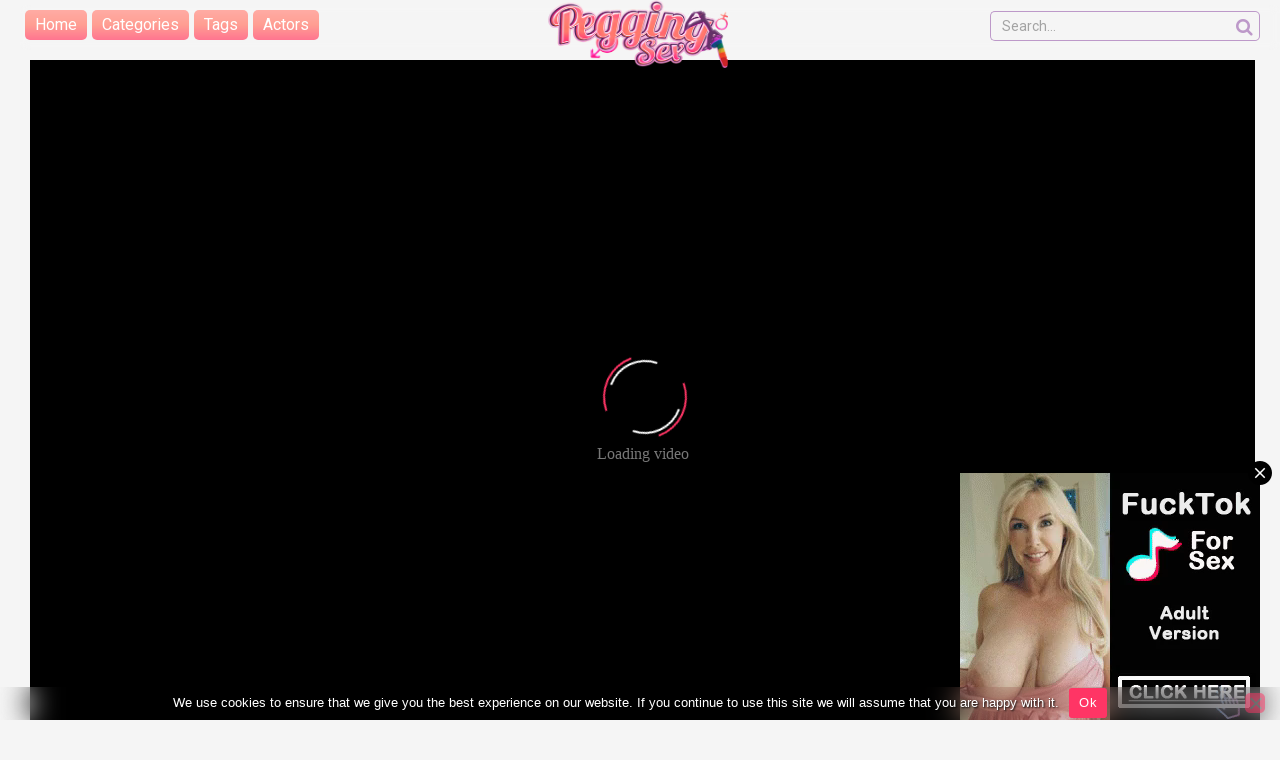

--- FILE ---
content_type: text/html; charset=UTF-8
request_url: https://peggingxxx.com/bbw-with-strapon-pov/
body_size: 17206
content:
<!DOCTYPE html>


<html lang="en-GB">
<head>
<meta charset="UTF-8">
<meta content='width=device-width, initial-scale=1.0, maximum-scale=1.0, user-scalable=0' name='viewport' />
<link rel="profile" href="https://gmpg.org/xfn/11">
<link rel="icon" href="https://peggingxxx.com/wp-content/uploads/2022/08/pegginsex_logo_c3.png">

<!-- Meta social networks -->

<!-- Meta Facebook -->
<meta property="fb:app_id" content="966242223397117" />
<meta property="og:url" content="https://peggingxxx.com/bbw-with-strapon-pov/" />
<meta property="og:type" content="article" />
<meta property="og:title" content="BBW with Strapon POV" />
<meta property="og:description" content="BBW with Strapon POV" />
<meta property="og:image" content="https://peggingxxx.com/wp-content/uploads/2022/09/bbw-with-strapon-pov.jpg" />
<meta property="og:image:width" content="200" />
<meta property="og:image:height" content="200" />

<!-- Meta Twitter -->
<meta name="twitter:card" content="summary">
<!--<meta name="twitter:site" content="@site_username">-->
<meta name="twitter:title" content="BBW with Strapon POV">
<meta name="twitter:description" content="BBW with Strapon POV">
<!--<meta name="twitter:creator" content="@creator_username">-->
<meta name="twitter:image" content="https://peggingxxx.com/wp-content/uploads/2022/09/bbw-with-strapon-pov.jpg">
<!--<meta name="twitter:domain" content="YourDomain.com">-->

<!-- Temp Style -->


<style>
	.post-thumbnail {
		padding-bottom: 56.25%;
	}
	.post-thumbnail .wpst-trailer,
	.post-thumbnail img {
		object-fit: cover;
	}

        body.custom-background {
        background-image: url();
        background-color: #181818!important;
        background-repeat: repeat;
        background-attachment: fixed;
    }
    .site-title a {
        font-family: Open Sans;
        font-size: 36px;
    }
    .site-branding .logo img {
        max-width: 180px;
        max-height: 120px;
        margin-top: 15px;
        margin-left: 0px;
    }
    a,
    .site-title a i,
    .thumb-block:hover span.title,
    .categories-list .thumb-block:hover .entry-header .cat-title:before,
    .required,
    .post-like a:hover i,
    .top-bar i:hover,
    .menu-toggle i,
    .main-navigation.toggled li:hover > a,
    .main-navigation.toggled li.focus > a,
    .main-navigation.toggled li.current_page_item > a,
    .main-navigation.toggled li.current-menu-item > a,
    #filters .filters-select:after,
    .top-bar .membership a i,
    .thumb-block:hover .photos-count i,
    .aside-filters span:hover a,
    .aside-filters span:hover a i,
    .filters a.active,
    .filters a:hover,
    .archive-aside a:hover,
    #video-links a:hover,
    #video-links a:hover i,
    .video-share .video-share-url a#clickme:hover,
    a#show-sharing-buttons.active,
    a#show-sharing-buttons.active i,
    .morelink:hover,
    .morelink:hover i,
    .footer-menu-container a:hover,
    .categories-list .thumb-block:hover .entry-header span,
    .tags-letter-block .tag-items .tag-item a:hover,
    .menu-toggle-open,
    .search-open {
        color: #FF3565;
    }
    button,
    .button,
    .btn,
    input[type="button"],
    input[type="reset"],
    input[type="submit"],
    .pagination ul li a.current,
    .pagination ul li a:hover,
    body #filters .label.secondary.active,
    .label.secondary:hover,
    .widget_categories ul li a:hover,
    a.tag-cloud-link:hover,
    .template-actors li a:hover,
    .rating-bar-meter,
    .vjs-play-progress,
    #filters .filters-options span:hover,
    .top-bar .social-share a:hover,
    .thumb-block:hover span.hd-video,
    .label:hover,
    .label:focus,
    .label:active,
    .mobile-pagination .pagination-nav span,
    .mobile-pagination .pagination-nav a {
        background-color: #FF3565!important;
    }
    button:hover,
    .button:hover {
        background-color: lighten(#FF3565,50%);
    }
    #video-tabs button.tab-link.active,
    .page-title,
    .page .entry-title,
    .comments-title,
    .comment-reply-title,
    input[type="text"]:focus,
    input[type="email"]:focus,
    input[type="url"]:focus,
    input[type="password"]:focus,
    input[type="search"]:focus,
    input[type="number"]:focus,
    input[type="tel"]:focus,
    input[type="range"]:focus,
    input[type="date"]:focus,
    input[type="month"]:focus,
    input[type="week"]:focus,
    input[type="time"]:focus,
    input[type="datetime"]:focus,
    input[type="datetime-local"]:focus,
    input[type="color"]:focus,
    textarea:focus,
    .filters a.active {
        border-color: #FF3565!important;
    }
    ul li.current-menu-item a {
        border-bottom-color: #FF3565!important;
    }
    .logo-watermark-img {
        max-width: px;
    }
    .video-js .vjs-big-play-button {
        background-color: #FF3565!important;
        border-color: #FF3565!important;
    }
</style>

<!-- Google Analytics -->

<!-- Meta Verification -->

<meta name='robots' content='index, follow, max-image-preview:large, max-snippet:-1, max-video-preview:-1' />

	<!-- This site is optimized with the Yoast SEO plugin v26.8 - https://yoast.com/product/yoast-seo-wordpress/ -->
	<title>BBW with Strapon POV porn video - Best FREE strap-on and Pegging Sex videos</title>
	<meta name="description" content="Best peggings sex videos and strapon xxx movies - BBW with Strapon POV - Free porn videos with sexy girls fucking guys with strap-on dildos - this is the pegging porn. Bisexual guys who enjoy being fucked in the ass by a hot woman and also straight guys who want to try something new - watch the best pegging sex videos for free. You should check back every day, because every day we upload another free pegging porn video. All videos are hand-picked and you can see true amateur couples, but there you will find some professional pegging porn videos too - our site is completely free to use!" />
	<link rel="canonical" href="https://peggingxxx.com/bbw-with-strapon-pov/" />
	<meta property="og:locale" content="en_GB" />
	<meta property="og:type" content="article" />
	<meta property="og:title" content="BBW with Strapon POV porn video - Best FREE strap-on and Pegging Sex videos" />
	<meta property="og:description" content="Best peggings sex videos and strapon xxx movies - BBW with Strapon POV - Free porn videos with sexy girls fucking guys with strap-on dildos - this is the pegging porn. Bisexual guys who enjoy being fucked in the ass by a hot woman and also straight guys who want to try something new - watch the best pegging sex videos for free. You should check back every day, because every day we upload another free pegging porn video. All videos are hand-picked and you can see true amateur couples, but there you will find some professional pegging porn videos too - our site is completely free to use!" />
	<meta property="og:url" content="https://peggingxxx.com/bbw-with-strapon-pov/" />
	<meta property="og:site_name" content="Best peggings sex videos and strapon xxx movies" />
	<meta property="article:published_time" content="2025-12-01T02:27:14+00:00" />
	<meta property="og:image" content="https://peggingxxx.com/wp-content/uploads/2022/09/bbw-with-strapon-pov.jpg" />
	<meta property="og:image:width" content="320" />
	<meta property="og:image:height" content="180" />
	<meta property="og:image:type" content="image/jpeg" />
	<meta name="author" content="kecskemese" />
	<meta name="twitter:card" content="summary_large_image" />
	<meta name="twitter:label1" content="Written by" />
	<meta name="twitter:data1" content="kecskemese" />
	<script type="application/ld+json" class="yoast-schema-graph">{"@context":"https://schema.org","@graph":[{"@type":"Article","@id":"https://peggingxxx.com/bbw-with-strapon-pov/#article","isPartOf":{"@id":"https://peggingxxx.com/bbw-with-strapon-pov/"},"author":{"name":"kecskemese","@id":"https://peggingxxx.com/#/schema/person/10cd3e9f210bb9c620830f851b1b8068"},"headline":"BBW with Strapon POV","datePublished":"2025-12-01T02:27:14+00:00","mainEntityOfPage":{"@id":"https://peggingxxx.com/bbw-with-strapon-pov/"},"wordCount":4,"image":{"@id":"https://peggingxxx.com/bbw-with-strapon-pov/#primaryimage"},"thumbnailUrl":"https://peggingxxx.com/wp-content/uploads/2022/09/bbw-with-strapon-pov.jpg","keywords":["bbw","pov","strapon","with"],"articleSection":["Pegging POV"],"inLanguage":"en-GB"},{"@type":"WebPage","@id":"https://peggingxxx.com/bbw-with-strapon-pov/","url":"https://peggingxxx.com/bbw-with-strapon-pov/","name":"BBW with Strapon POV porn video - Best FREE strap-on and Pegging Sex videos","isPartOf":{"@id":"https://peggingxxx.com/#website"},"primaryImageOfPage":{"@id":"https://peggingxxx.com/bbw-with-strapon-pov/#primaryimage"},"image":{"@id":"https://peggingxxx.com/bbw-with-strapon-pov/#primaryimage"},"thumbnailUrl":"https://peggingxxx.com/wp-content/uploads/2022/09/bbw-with-strapon-pov.jpg","datePublished":"2025-12-01T02:27:14+00:00","author":{"@id":"https://peggingxxx.com/#/schema/person/10cd3e9f210bb9c620830f851b1b8068"},"description":"Best peggings sex videos and strapon xxx movies - BBW with Strapon POV - Free porn videos with sexy girls fucking guys with strap-on dildos - this is the pegging porn. Bisexual guys who enjoy being fucked in the ass by a hot woman and also straight guys who want to try something new - watch the best pegging sex videos for free. You should check back every day, because every day we upload another free pegging porn video. All videos are hand-picked and you can see true amateur couples, but there you will find some professional pegging porn videos too - our site is completely free to use!","breadcrumb":{"@id":"https://peggingxxx.com/bbw-with-strapon-pov/#breadcrumb"},"inLanguage":"en-GB","potentialAction":[{"@type":"ReadAction","target":["https://peggingxxx.com/bbw-with-strapon-pov/"]}]},{"@type":"ImageObject","inLanguage":"en-GB","@id":"https://peggingxxx.com/bbw-with-strapon-pov/#primaryimage","url":"https://peggingxxx.com/wp-content/uploads/2022/09/bbw-with-strapon-pov.jpg","contentUrl":"https://peggingxxx.com/wp-content/uploads/2022/09/bbw-with-strapon-pov.jpg","width":320,"height":180},{"@type":"BreadcrumbList","@id":"https://peggingxxx.com/bbw-with-strapon-pov/#breadcrumb","itemListElement":[{"@type":"ListItem","position":1,"name":"Home","item":"https://peggingxxx.com/"},{"@type":"ListItem","position":2,"name":"BBW with Strapon POV"}]},{"@type":"WebSite","@id":"https://peggingxxx.com/#website","url":"https://peggingxxx.com/","name":"Best peggings sex videos and strapon xxx movies","description":"","potentialAction":[{"@type":"SearchAction","target":{"@type":"EntryPoint","urlTemplate":"https://peggingxxx.com/?s={search_term_string}"},"query-input":{"@type":"PropertyValueSpecification","valueRequired":true,"valueName":"search_term_string"}}],"inLanguage":"en-GB"},{"@type":"Person","@id":"https://peggingxxx.com/#/schema/person/10cd3e9f210bb9c620830f851b1b8068","name":"kecskemese","sameAs":["https://peggingxxx.com"],"url":"https://peggingxxx.com/author/kecskemese/"}]}</script>
	<!-- / Yoast SEO plugin. -->


<link rel='dns-prefetch' href='//vjs.zencdn.net' />
<link rel='dns-prefetch' href='//unpkg.com' />
<link rel='dns-prefetch' href='//fonts.googleapis.com' />
<link rel="alternate" type="application/rss+xml" title="Best peggings sex videos and strapon xxx movies &raquo; Feed" href="https://peggingxxx.com/feed/" />
<link rel="alternate" type="application/rss+xml" title="Best peggings sex videos and strapon xxx movies &raquo; Comments Feed" href="https://peggingxxx.com/comments/feed/" />
<link rel="alternate" title="oEmbed (JSON)" type="application/json+oembed" href="https://peggingxxx.com/wp-json/oembed/1.0/embed?url=https%3A%2F%2Fpeggingxxx.com%2Fbbw-with-strapon-pov%2F" />
<link rel="alternate" title="oEmbed (XML)" type="text/xml+oembed" href="https://peggingxxx.com/wp-json/oembed/1.0/embed?url=https%3A%2F%2Fpeggingxxx.com%2Fbbw-with-strapon-pov%2F&#038;format=xml" />
<style id='wp-img-auto-sizes-contain-inline-css' type='text/css'>
img:is([sizes=auto i],[sizes^="auto," i]){contain-intrinsic-size:3000px 1500px}
/*# sourceURL=wp-img-auto-sizes-contain-inline-css */
</style>
<style id='wp-emoji-styles-inline-css' type='text/css'>

	img.wp-smiley, img.emoji {
		display: inline !important;
		border: none !important;
		box-shadow: none !important;
		height: 1em !important;
		width: 1em !important;
		margin: 0 0.07em !important;
		vertical-align: -0.1em !important;
		background: none !important;
		padding: 0 !important;
	}
/*# sourceURL=wp-emoji-styles-inline-css */
</style>
<style id='wp-block-library-inline-css' type='text/css'>
:root{--wp-block-synced-color:#7a00df;--wp-block-synced-color--rgb:122,0,223;--wp-bound-block-color:var(--wp-block-synced-color);--wp-editor-canvas-background:#ddd;--wp-admin-theme-color:#007cba;--wp-admin-theme-color--rgb:0,124,186;--wp-admin-theme-color-darker-10:#006ba1;--wp-admin-theme-color-darker-10--rgb:0,107,160.5;--wp-admin-theme-color-darker-20:#005a87;--wp-admin-theme-color-darker-20--rgb:0,90,135;--wp-admin-border-width-focus:2px}@media (min-resolution:192dpi){:root{--wp-admin-border-width-focus:1.5px}}.wp-element-button{cursor:pointer}:root .has-very-light-gray-background-color{background-color:#eee}:root .has-very-dark-gray-background-color{background-color:#313131}:root .has-very-light-gray-color{color:#eee}:root .has-very-dark-gray-color{color:#313131}:root .has-vivid-green-cyan-to-vivid-cyan-blue-gradient-background{background:linear-gradient(135deg,#00d084,#0693e3)}:root .has-purple-crush-gradient-background{background:linear-gradient(135deg,#34e2e4,#4721fb 50%,#ab1dfe)}:root .has-hazy-dawn-gradient-background{background:linear-gradient(135deg,#faaca8,#dad0ec)}:root .has-subdued-olive-gradient-background{background:linear-gradient(135deg,#fafae1,#67a671)}:root .has-atomic-cream-gradient-background{background:linear-gradient(135deg,#fdd79a,#004a59)}:root .has-nightshade-gradient-background{background:linear-gradient(135deg,#330968,#31cdcf)}:root .has-midnight-gradient-background{background:linear-gradient(135deg,#020381,#2874fc)}:root{--wp--preset--font-size--normal:16px;--wp--preset--font-size--huge:42px}.has-regular-font-size{font-size:1em}.has-larger-font-size{font-size:2.625em}.has-normal-font-size{font-size:var(--wp--preset--font-size--normal)}.has-huge-font-size{font-size:var(--wp--preset--font-size--huge)}.has-text-align-center{text-align:center}.has-text-align-left{text-align:left}.has-text-align-right{text-align:right}.has-fit-text{white-space:nowrap!important}#end-resizable-editor-section{display:none}.aligncenter{clear:both}.items-justified-left{justify-content:flex-start}.items-justified-center{justify-content:center}.items-justified-right{justify-content:flex-end}.items-justified-space-between{justify-content:space-between}.screen-reader-text{border:0;clip-path:inset(50%);height:1px;margin:-1px;overflow:hidden;padding:0;position:absolute;width:1px;word-wrap:normal!important}.screen-reader-text:focus{background-color:#ddd;clip-path:none;color:#444;display:block;font-size:1em;height:auto;left:5px;line-height:normal;padding:15px 23px 14px;text-decoration:none;top:5px;width:auto;z-index:100000}html :where(.has-border-color){border-style:solid}html :where([style*=border-top-color]){border-top-style:solid}html :where([style*=border-right-color]){border-right-style:solid}html :where([style*=border-bottom-color]){border-bottom-style:solid}html :where([style*=border-left-color]){border-left-style:solid}html :where([style*=border-width]){border-style:solid}html :where([style*=border-top-width]){border-top-style:solid}html :where([style*=border-right-width]){border-right-style:solid}html :where([style*=border-bottom-width]){border-bottom-style:solid}html :where([style*=border-left-width]){border-left-style:solid}html :where(img[class*=wp-image-]){height:auto;max-width:100%}:where(figure){margin:0 0 1em}html :where(.is-position-sticky){--wp-admin--admin-bar--position-offset:var(--wp-admin--admin-bar--height,0px)}@media screen and (max-width:600px){html :where(.is-position-sticky){--wp-admin--admin-bar--position-offset:0px}}

/*# sourceURL=wp-block-library-inline-css */
</style><style id='global-styles-inline-css' type='text/css'>
:root{--wp--preset--aspect-ratio--square: 1;--wp--preset--aspect-ratio--4-3: 4/3;--wp--preset--aspect-ratio--3-4: 3/4;--wp--preset--aspect-ratio--3-2: 3/2;--wp--preset--aspect-ratio--2-3: 2/3;--wp--preset--aspect-ratio--16-9: 16/9;--wp--preset--aspect-ratio--9-16: 9/16;--wp--preset--color--black: #000000;--wp--preset--color--cyan-bluish-gray: #abb8c3;--wp--preset--color--white: #ffffff;--wp--preset--color--pale-pink: #f78da7;--wp--preset--color--vivid-red: #cf2e2e;--wp--preset--color--luminous-vivid-orange: #ff6900;--wp--preset--color--luminous-vivid-amber: #fcb900;--wp--preset--color--light-green-cyan: #7bdcb5;--wp--preset--color--vivid-green-cyan: #00d084;--wp--preset--color--pale-cyan-blue: #8ed1fc;--wp--preset--color--vivid-cyan-blue: #0693e3;--wp--preset--color--vivid-purple: #9b51e0;--wp--preset--gradient--vivid-cyan-blue-to-vivid-purple: linear-gradient(135deg,rgb(6,147,227) 0%,rgb(155,81,224) 100%);--wp--preset--gradient--light-green-cyan-to-vivid-green-cyan: linear-gradient(135deg,rgb(122,220,180) 0%,rgb(0,208,130) 100%);--wp--preset--gradient--luminous-vivid-amber-to-luminous-vivid-orange: linear-gradient(135deg,rgb(252,185,0) 0%,rgb(255,105,0) 100%);--wp--preset--gradient--luminous-vivid-orange-to-vivid-red: linear-gradient(135deg,rgb(255,105,0) 0%,rgb(207,46,46) 100%);--wp--preset--gradient--very-light-gray-to-cyan-bluish-gray: linear-gradient(135deg,rgb(238,238,238) 0%,rgb(169,184,195) 100%);--wp--preset--gradient--cool-to-warm-spectrum: linear-gradient(135deg,rgb(74,234,220) 0%,rgb(151,120,209) 20%,rgb(207,42,186) 40%,rgb(238,44,130) 60%,rgb(251,105,98) 80%,rgb(254,248,76) 100%);--wp--preset--gradient--blush-light-purple: linear-gradient(135deg,rgb(255,206,236) 0%,rgb(152,150,240) 100%);--wp--preset--gradient--blush-bordeaux: linear-gradient(135deg,rgb(254,205,165) 0%,rgb(254,45,45) 50%,rgb(107,0,62) 100%);--wp--preset--gradient--luminous-dusk: linear-gradient(135deg,rgb(255,203,112) 0%,rgb(199,81,192) 50%,rgb(65,88,208) 100%);--wp--preset--gradient--pale-ocean: linear-gradient(135deg,rgb(255,245,203) 0%,rgb(182,227,212) 50%,rgb(51,167,181) 100%);--wp--preset--gradient--electric-grass: linear-gradient(135deg,rgb(202,248,128) 0%,rgb(113,206,126) 100%);--wp--preset--gradient--midnight: linear-gradient(135deg,rgb(2,3,129) 0%,rgb(40,116,252) 100%);--wp--preset--font-size--small: 13px;--wp--preset--font-size--medium: 20px;--wp--preset--font-size--large: 36px;--wp--preset--font-size--x-large: 42px;--wp--preset--spacing--20: 0.44rem;--wp--preset--spacing--30: 0.67rem;--wp--preset--spacing--40: 1rem;--wp--preset--spacing--50: 1.5rem;--wp--preset--spacing--60: 2.25rem;--wp--preset--spacing--70: 3.38rem;--wp--preset--spacing--80: 5.06rem;--wp--preset--shadow--natural: 6px 6px 9px rgba(0, 0, 0, 0.2);--wp--preset--shadow--deep: 12px 12px 50px rgba(0, 0, 0, 0.4);--wp--preset--shadow--sharp: 6px 6px 0px rgba(0, 0, 0, 0.2);--wp--preset--shadow--outlined: 6px 6px 0px -3px rgb(255, 255, 255), 6px 6px rgb(0, 0, 0);--wp--preset--shadow--crisp: 6px 6px 0px rgb(0, 0, 0);}:where(.is-layout-flex){gap: 0.5em;}:where(.is-layout-grid){gap: 0.5em;}body .is-layout-flex{display: flex;}.is-layout-flex{flex-wrap: wrap;align-items: center;}.is-layout-flex > :is(*, div){margin: 0;}body .is-layout-grid{display: grid;}.is-layout-grid > :is(*, div){margin: 0;}:where(.wp-block-columns.is-layout-flex){gap: 2em;}:where(.wp-block-columns.is-layout-grid){gap: 2em;}:where(.wp-block-post-template.is-layout-flex){gap: 1.25em;}:where(.wp-block-post-template.is-layout-grid){gap: 1.25em;}.has-black-color{color: var(--wp--preset--color--black) !important;}.has-cyan-bluish-gray-color{color: var(--wp--preset--color--cyan-bluish-gray) !important;}.has-white-color{color: var(--wp--preset--color--white) !important;}.has-pale-pink-color{color: var(--wp--preset--color--pale-pink) !important;}.has-vivid-red-color{color: var(--wp--preset--color--vivid-red) !important;}.has-luminous-vivid-orange-color{color: var(--wp--preset--color--luminous-vivid-orange) !important;}.has-luminous-vivid-amber-color{color: var(--wp--preset--color--luminous-vivid-amber) !important;}.has-light-green-cyan-color{color: var(--wp--preset--color--light-green-cyan) !important;}.has-vivid-green-cyan-color{color: var(--wp--preset--color--vivid-green-cyan) !important;}.has-pale-cyan-blue-color{color: var(--wp--preset--color--pale-cyan-blue) !important;}.has-vivid-cyan-blue-color{color: var(--wp--preset--color--vivid-cyan-blue) !important;}.has-vivid-purple-color{color: var(--wp--preset--color--vivid-purple) !important;}.has-black-background-color{background-color: var(--wp--preset--color--black) !important;}.has-cyan-bluish-gray-background-color{background-color: var(--wp--preset--color--cyan-bluish-gray) !important;}.has-white-background-color{background-color: var(--wp--preset--color--white) !important;}.has-pale-pink-background-color{background-color: var(--wp--preset--color--pale-pink) !important;}.has-vivid-red-background-color{background-color: var(--wp--preset--color--vivid-red) !important;}.has-luminous-vivid-orange-background-color{background-color: var(--wp--preset--color--luminous-vivid-orange) !important;}.has-luminous-vivid-amber-background-color{background-color: var(--wp--preset--color--luminous-vivid-amber) !important;}.has-light-green-cyan-background-color{background-color: var(--wp--preset--color--light-green-cyan) !important;}.has-vivid-green-cyan-background-color{background-color: var(--wp--preset--color--vivid-green-cyan) !important;}.has-pale-cyan-blue-background-color{background-color: var(--wp--preset--color--pale-cyan-blue) !important;}.has-vivid-cyan-blue-background-color{background-color: var(--wp--preset--color--vivid-cyan-blue) !important;}.has-vivid-purple-background-color{background-color: var(--wp--preset--color--vivid-purple) !important;}.has-black-border-color{border-color: var(--wp--preset--color--black) !important;}.has-cyan-bluish-gray-border-color{border-color: var(--wp--preset--color--cyan-bluish-gray) !important;}.has-white-border-color{border-color: var(--wp--preset--color--white) !important;}.has-pale-pink-border-color{border-color: var(--wp--preset--color--pale-pink) !important;}.has-vivid-red-border-color{border-color: var(--wp--preset--color--vivid-red) !important;}.has-luminous-vivid-orange-border-color{border-color: var(--wp--preset--color--luminous-vivid-orange) !important;}.has-luminous-vivid-amber-border-color{border-color: var(--wp--preset--color--luminous-vivid-amber) !important;}.has-light-green-cyan-border-color{border-color: var(--wp--preset--color--light-green-cyan) !important;}.has-vivid-green-cyan-border-color{border-color: var(--wp--preset--color--vivid-green-cyan) !important;}.has-pale-cyan-blue-border-color{border-color: var(--wp--preset--color--pale-cyan-blue) !important;}.has-vivid-cyan-blue-border-color{border-color: var(--wp--preset--color--vivid-cyan-blue) !important;}.has-vivid-purple-border-color{border-color: var(--wp--preset--color--vivid-purple) !important;}.has-vivid-cyan-blue-to-vivid-purple-gradient-background{background: var(--wp--preset--gradient--vivid-cyan-blue-to-vivid-purple) !important;}.has-light-green-cyan-to-vivid-green-cyan-gradient-background{background: var(--wp--preset--gradient--light-green-cyan-to-vivid-green-cyan) !important;}.has-luminous-vivid-amber-to-luminous-vivid-orange-gradient-background{background: var(--wp--preset--gradient--luminous-vivid-amber-to-luminous-vivid-orange) !important;}.has-luminous-vivid-orange-to-vivid-red-gradient-background{background: var(--wp--preset--gradient--luminous-vivid-orange-to-vivid-red) !important;}.has-very-light-gray-to-cyan-bluish-gray-gradient-background{background: var(--wp--preset--gradient--very-light-gray-to-cyan-bluish-gray) !important;}.has-cool-to-warm-spectrum-gradient-background{background: var(--wp--preset--gradient--cool-to-warm-spectrum) !important;}.has-blush-light-purple-gradient-background{background: var(--wp--preset--gradient--blush-light-purple) !important;}.has-blush-bordeaux-gradient-background{background: var(--wp--preset--gradient--blush-bordeaux) !important;}.has-luminous-dusk-gradient-background{background: var(--wp--preset--gradient--luminous-dusk) !important;}.has-pale-ocean-gradient-background{background: var(--wp--preset--gradient--pale-ocean) !important;}.has-electric-grass-gradient-background{background: var(--wp--preset--gradient--electric-grass) !important;}.has-midnight-gradient-background{background: var(--wp--preset--gradient--midnight) !important;}.has-small-font-size{font-size: var(--wp--preset--font-size--small) !important;}.has-medium-font-size{font-size: var(--wp--preset--font-size--medium) !important;}.has-large-font-size{font-size: var(--wp--preset--font-size--large) !important;}.has-x-large-font-size{font-size: var(--wp--preset--font-size--x-large) !important;}
/*# sourceURL=global-styles-inline-css */
</style>

<style id='classic-theme-styles-inline-css' type='text/css'>
/*! This file is auto-generated */
.wp-block-button__link{color:#fff;background-color:#32373c;border-radius:9999px;box-shadow:none;text-decoration:none;padding:calc(.667em + 2px) calc(1.333em + 2px);font-size:1.125em}.wp-block-file__button{background:#32373c;color:#fff;text-decoration:none}
/*# sourceURL=/wp-includes/css/classic-themes.min.css */
</style>
<link rel='stylesheet' id='cookie-notice-front-css' href='https://peggingxxx.com/wp-content/plugins/cookie-notice/css/front.min.css?ver=2.5.11' type='text/css' media='all' />
<link rel='stylesheet' id='wpst-font-awesome-css' href='https://peggingxxx.com/wp-content/themes/ultimatube/assets/stylesheets/font-awesome/css/font-awesome.min.css?ver=4.7.0' type='text/css' media='all' />
<link rel='stylesheet' id='wpst-videojs-style-css' href='//vjs.zencdn.net/7.8.4/video-js.css?ver=7.8.4' type='text/css' media='all' />
<link rel='stylesheet' id='wpst-style-css' href='https://peggingxxx.com/wp-content/themes/ultimatube/style.css?ver=1.2.3.1689064824' type='text/css' media='all' />
<link rel='stylesheet' id='wpst-roboto-font-css' href='https://fonts.googleapis.com/css?family=Roboto%3A400%2C700&#038;ver=1.2.3' type='text/css' media='all' />
<script type="text/javascript" id="cookie-notice-front-js-before">
/* <![CDATA[ */
var cnArgs = {"ajaxUrl":"https:\/\/peggingxxx.com\/wp-admin\/admin-ajax.php","nonce":"ca2215500b","hideEffect":"fade","position":"bottom","onScroll":false,"onScrollOffset":100,"onClick":true,"cookieName":"cookie_notice_accepted","cookieTime":2592000,"cookieTimeRejected":2592000,"globalCookie":false,"redirection":false,"cache":false,"revokeCookies":false,"revokeCookiesOpt":"automatic"};

//# sourceURL=cookie-notice-front-js-before
/* ]]> */
</script>
<script type="text/javascript" src="https://peggingxxx.com/wp-content/plugins/cookie-notice/js/front.min.js?ver=2.5.11" id="cookie-notice-front-js"></script>
<script type="text/javascript" src="https://peggingxxx.com/wp-includes/js/jquery/jquery.min.js?ver=3.7.1" id="jquery-core-js"></script>
<script type="text/javascript" src="https://peggingxxx.com/wp-includes/js/jquery/jquery-migrate.min.js?ver=3.4.1" id="jquery-migrate-js"></script>
<link rel="https://api.w.org/" href="https://peggingxxx.com/wp-json/" /><link rel="alternate" title="JSON" type="application/json" href="https://peggingxxx.com/wp-json/wp/v2/posts/3645" /><link rel="EditURI" type="application/rsd+xml" title="RSD" href="https://peggingxxx.com/xmlrpc.php?rsd" />
<meta name="generator" content="WordPress 6.9" />
<link rel='shortlink' href='https://peggingxxx.com/?p=3645' />
<meta name="yandex-verification" content="1a2edea601c26050" />
<meta name="exoclick-site-verification" content="c6e72e0b6df16fd02a6cad1bff5a87eb" /><!-- Google tag (gtag.js) -->
<script async src="https://www.googletagmanager.com/gtag/js?id=G-EM62YZQSM7"></script>
<script>
  window.dataLayer = window.dataLayer || [];
  function gtag(){dataLayer.push(arguments);}
  gtag('js', new Date());

  gtag('config', 'G-Q0KDMV35ZF');
	gtag('config', 'G-HTDSZ44J22');
</script>		<style type="text/css" id="wp-custom-css">
			/* Ultimatube v0.3 Pegging Theme */

body {
background: whitesmoke;
	max-width: 1350px;
	margin: 0 auto;
	padding: 20px;
}

/* Content Start */

.site-content {
	padding-top: 30px;
	background: transparent;	
}

/* Content End */


/* Cookie Notice start */
.cookie-notice-container {
    padding: 1px 15px;
    text-align: center;
    width: 100%;
    z-index: 2;
}

#cookie-notice {
	text-shadow: 1px 1px 2px black;
	background: transparent!important;
	backdrop-filter: blur(15px)!important;
		color: black!important;
}

/* Cookie Notice end*/



/* !!! Header Start !!! */

/* Navigation Start */
#site-navigation {
		padding-left: 5px;
		padding-right: 0px;
    clear: both;
    display: block;
    float: left;
	 -webkit-border-radius: 0px;
    -moz-border-radius: 0px;
    border-radius: 0px;
	}

#site-navigation ul {
	background: transparent;
  z-index: 5;
	top: 5px;
	padding: 0px 0px 0px 0px;
}

#site-navigation > ul > li > a {
	color: white;
	line-height: 20px;
	height: 30px;
	margin-right: 5px;
	padding: 5px 10px 5px 10px;
	background: rgb(255,172,164);
	background: linear-gradient(180deg, rgba(255,172,164,1) 0%, rgba(255,158,147,1) 50%, rgba(255,117,144,1) 100%);
	border-radius: 5px;
	display: inline-block;
  position: relative;
}

#site-navigation > ul > li > a:hover {
	color: white;
	background: purple!important;
}

#site-navigation > ul > li:hover > a {
	color: white;
}

#site-navigation ul li.current-menu-item a {
	background: purple!important;
	color: white;
	display: inline-block;
  position: relative;
	border-radius: 5px;
	height:30px;
	line-height: 20px;
}
	
#site-navigation > ul > li.current-menu-item > a:hover {   
	color: white!important;
}


/* Navigation End */


/* !!! Header End !!! */



/* Thumb Block Start */

.archive-content {
		background: transparent;	
	  position: relative;
    padding: 0px 0px 5px;
    float: right;
    width: 100%;
}

.entry-content, .custom-content {
    padding: 10px 5px 10px 10px;
   	background: transparent;	
}


.post-thumbnail, .wpst-trailer, .post-thumbnail img {
  	border-radius: 5px 5px 0 0;
}

a, .site-title a i, .thumb-block:hover span.title, .categories-list .thumb-block:hover .entry-header .cat-title:before, .required, .post-like a:hover i, .top-bar i:hover, .menu-toggle i, .main-navigation.toggled li:hover > a, .main-navigation.toggled li.focus > a, .main-navigation.toggled li.current_page_item > a, .main-navigation.toggled li.current-menu-item > a, #filters .filters-select:after, .top-bar .membership a i, .thumb-block:hover .photos-count i, .aside-filters span:hover a, .aside-filters span:hover a i, .filters a.active, .filters a:hover, .archive-aside a:hover, #video-links a:hover, #video-links a:hover i, .video-share .video-share-url a#clickme:hover, a#show-sharing-buttons.active, a#show-sharing-buttons.active i, .morelink:hover, .morelink:hover i, .footer-menu-container a:hover, .categories-list .thumb-block:hover .entry-header span, .tags-letter-block .tag-items .tag-item a:hover, .menu-toggle-open, .search-open {
	color: inherit;
}

.thumb-block .entry-header {
	border-radius: 0 0 5px 5px;
		padding: 5px;
		margin: 0px 0px 0px 0px;
		font-weight: 700;
    height: 45px;
    display: block;
    font-size: 12px;
    text-align: center;
		text-transform: capitalize;
		background: white;
		color: black;
	-moz-box-shadow: 0 2px 4px rgba(38,41,41,.1);
    -webkit-box-shadow: 0 2px 4px rgb(38 41 41 / 10%);
    -khtml-box-shadow: 0 2px 4px rgba(38,41,41,.1);
    -ms-box-shadow: 0 2px 4px rgba(38,41,41,.1);
    -o-box-shadow: 0 2px 4px rgba(38,41,41,.1);
    box-shadow: 0 2px 4pxrgba(38,41,41,.1);
}

.video-list-content {
	max-width:100%;  
	min-height: 420px;
  padding-left: 0px;
  padding-right: 0px;
}

.videos-list {
	padding-top: 10px;
	padding-left: 5px;
  padding-right: 5px;
	margin: -5px;
  overflow: hidden;
}

.thumb-block .title {
	  max-height: 48px!important;
		padding: 0px 0px 0px 10px;
		margin: 1px 5px 0px 2px;
}

.thumb-block {
		border-radius: 5px;
	}


/* Thumb Block End */

/* Pagination Start */

.pagination ul li a, .mobile-pagination ul li span, .mobile-pagination ul li a {
    display: block;
    padding: 10px 20px;
    -webkit-border-radius: 5px;
    -moz-border-radius: 5px;
    border-radius: 5px;
}
.pagination ul li a, .mobile-pagination ul li span {
    font-weight: normal;
}


.pagination ul li a.current {
  background: rgb(255,172,164);
background: linear-gradient(180deg, rgba(255,172,164,0.5) 0%, rgba(255,158,147,0.5) 50%, rgba(255,117,144,0.5) 100%);
    color: white;
	font-weight: 600;
}


.label.secondary, .pagination ul li a, .mobile-pagination ul li span {
		background-color: transparent!important;
    color: purple;
	font-weight: 600;
}

.pagination ul li a:hover {
	  background: purple!important;
    color: white;
}

#back-to-top.show:hover {
		margin: auto;
		width: 40px;
		height: 40px;
		background: purple!important;
		position: fixed;
    bottom: 70px;
    z-index: 9999;
    text-align: center;
    cursor: pointer;
    text-decoration: none;
    transition: opacity .1s ease-out;
    opacity: 1;
}

#back-to-top {
		margin: auto;
		width: 40px;
		height: 40px;
		background: rgb(255,172,164);
background: linear-gradient(180deg, rgba(255,172,164,0.5) 0%, rgba(255,158,147,0.5) 50%, rgba(255,117,144,0.5) 100%);
    color: white;
		position: fixed;
    bottom: 70px;
    z-index: 9999;
    text-align: center;
    cursor: pointer;
    text-decoration: none;
    transition: opacity .1s ease-out;
    opacity: 0;
}

#back-to-top > i {
	right: 6px;
	color: white;
}

/* Pagination End */

/* Footer Start */
.site-footer {
	  padding: 10px 0px 10px 0px;
		margin-bottom: 30px;
    clear: both;
    width: 100%;
    background: transparent;
		color: black;
		border-bottom-left-radius: 5px;
		border-bottom-right-radius: 5px;
}

.site-footer a{
	background: transparent;
 	color: #8338EC;
}

.footer-widget-zone {
    padding: 10px 10px 5px;
    background: transparent;
    width: 100%;
    clear: both;
    margin: 0;
		border: 0px orange solid;
    overflow: hidden;
		color: black;
		text-align: center;
	
}

.footerblock {
    line-height: 25px;
    padding-top: 10px;
    background-color: transparent;
    border: none;
    display: flex;
    flex-wrap: wrap;
    justify-content: center;
    margin: 0 -10px;
}

.box {
    border-radius: 5px;
    background: #ac80e9;
    margin: 5px;
    width: 220px;
    min-width: 24%;
    padding: 5px;
    float: left;
    text-align: center;
}

/* Footer End */



/* Widget Start */

.widget-title, .page-title, .page .entry-title, .comments-title, .comment-reply-title {
		background: transparent;
    color: #986dfb;
    font-size: 20px;
    font-weight: 700;
		display: none;
}

.filters {
    display: none;
}


/* Widget End */


/* Categories Page Start */
.categories-list .thumb-block .entry-header, .actors-list .thumb-block .entry-header {
	height: 48px!important;
}
/* Categories Page End */


/* Mobile menu start */

.fa-navicon:before, .fa-reorder:before, .fa-bars:before {
    content: "\f0c9";
	color: #a571b7;
}

.fa-search:before {
    content: "\f002";
		color: #a571b7;
}


/* Mobile menu End */



/* Video Player Page Start */

span.duration, span.hd-video {
   	background: rgb(255,172,164);
background: linear-gradient(180deg, rgba(255,172,164,0.5) 0%, rgba(255,158,147,0.8) 50%, rgba(255,117,144,0.8) 100%);
    color: purple;
    position: absolute;
    bottom: 4px;
    left: 3px;
    padding: 0.3em 0. 0.3em;
    font-size: 0.65em;
	font-weight: 700;
	border-radius: 5px;
}


.video-player-area {
	background: transparent;
	
}

.video-player-area .video-infos {
		height: 30px;
    padding: 5px!important;
    display: flex;
    justify-content: space-between;
}

.video-player-area .video-infos h1 {
    color: black;
    border: none;
    padding: 0px!important;
}

.under-video-block {
    overflow: hidden;
    padding: 0 5px 20px;
    border-bottom: none;
  background: transparent;
	
}

.video-tags {
    padding: 5px 10px 0 0;
    overflow: hidden;
}

.video-tags a  {
    margin: 5px 10px 0 0;
	padding: 1px 4px 1px 4px;;
    display: inline-block;
}

.video-tags a:hover  {
    margin: 0px 10px 0 0;
	padding: 1px 4px 1px 4px;;
    display: inline-block;
	background: purple!important;
}

.label {
background: rgb(255,172,164);
background: linear-gradient(180deg, rgba(255,172,164,0.5) 0%, rgba(255,158,147,0.5) 50%, rgba(255,117,144,0.5) 100%);
    color: white;
		padding: 3px;
    -webkit-border-radius: 5px;
    -moz-border-radius: 5px;
    border-radius: 5px;
}



/*category*/
.fa-folder:before {
    content: "\f07b";
		display: none;
}

/*category*/
.fa-folder:before {
    content: "\f233 ";
		display: block;
}

/*actor*/
.fa-star:before {
    content: "\f005";
	display: none;
}

/*tag*/
.fa-tag:before {
    content: "\f02b";
		display: none;
}

/*tag*/
.fa-tag:before {
    content: "\f292";
		display: block;
}


/* Show more releated start*/
.under-video-block .show-more-related a.button {
		background: rgb(255,172,164);
background: linear-gradient(180deg, rgba(255,172,164,0.5) 0%, rgba(255,158,147,0.5) 50%, rgba(255,117,144,0.5) 100%)!important;
    color: white;
		padding: 3px;
    -webkit-border-radius: 5px;
    -moz-border-radius: 5px;
    border-radius: 5px;
    display: table;
    margin: 10px auto;
    text-align: center;
}

.under-video-block .show-more-related a.button:hover {
	 	background: purple!important;
		color: white!important;
    display: table;
    margin: 10px auto;
    text-align: center;
}
/* Show more releated End*/

/* Video Player Page End */


.happy-header-mobile, .happy-footer, .happy-footer-mobile, .happy-related-videos-mobile {
	background: transparent;
}





/* Responsive Settings */

/* above 1200px device */
@media (min-width: 1200px){
	.header{
	position: fixed;
	z-index: 6000;
	top: 5px;
	width: 100%;
	backdrop-filter: blur(5px);
}	
	
.site-branding {
	position: fixed;
	right: 40%;
	top: -20px!important;
	display: inline-flex!important;
	background: transparent;
	z-index: 6001;
}
	
	
/* Search Bar Start */
.header-search {
	z-index: 6001;
	background: transparent;
	border-radius: 5px;
	color: black;
	width: 300px;
	top: 6px!important;
	position: absolute;
	transform: none!important;
	display: block!important;
	padding-right: 0px!important;
	right: 10px!important;
	left: inherit!important;
}
	
.header-search input {
	background: whitesmoke;
	opacity: 0.7;
	color: grey;
  height: 30px;
  -webkit-border-radius: 5px 0px 0px 5px;
  -moz-border-radius: 5px 0px 0px 5px;
  border-radius: 5px 0px 0px 5px;
	border-color: #a571b7;
	border-right: 0px;
	
}

.header-search input#searchsubmit {
		width: 30px;
		height: 30px;
    font-size: 18px;
    line-height: 30px;
    color: #a571b7;
		background: whitesmoke!important;
    -webkit-border-radius: 0px 5px 5px 0px;
  -moz-border-radius: 0px 5px 5px 0px;
  border-radius: 0px 5px 5px 0px;
	border: 1px solid;
	border-color: #a571b7;
	border-left: 0px;
}	
	
.header-search input#searchsubmit:hover {
		width: 30px;
    font-size: 18px;
    height: 30px;
    line-height: 30px;
    background: whitesmoke!important;
		color: purple;
	}

.header-search input[type="text"]:focus {
		background: whitesmoke;
		opacity: 0.7;
		color: black;
		border-color: #a571b7!important;
	}
		
	
/* Search Bar End */
	
}


/* 992 to 1199px device */
@media (min-width: 992px) and (max-width: 1199.98px) {
	
.header{
	position: fixed;
	z-index: 6000;
	top: 5px;
	width: 100%;
	backdrop-filter: blur(5px);
}	
	
.site-branding {
	position: fixed;
	right: 35%;
	top: -20px!important;
	display: inline-flex!important;
	background: transparent;
		z-index: 6001;
}
	
/* Search Bar Start */
.header-search {
	z-index: 6001;
		background: transparent;
	border-radius: 5px;
	color: black;
	width: 300px;
	top: 6px!important;
	position: absolute;
	transform: none!important;
	display: block!important;
	padding-right: 0px!important;
	right: 10px!important;
	left: inherit!important;
}
	
.header-search input {
	background: whitesmoke;
	opacity: 0.7;
	color: grey;
  height: 30px;
  -webkit-border-radius: 5px 0px 0px 5px;
  -moz-border-radius: 5px 0px 0px 5px;
  border-radius: 5px 0px 0px 5px;
	border-color: #a571b7;
	border-right: 0px;
	
}

.header-search input#searchsubmit {
		width: 30px;
		height: 30px;
    font-size: 18px;
    line-height: 30px;
    color: #a571b7;
		background: whitesmoke!important;
    -webkit-border-radius: 0px 5px 5px 0px;
  -moz-border-radius: 0px 5px 5px 0px;
  border-radius: 0px 5px 5px 0px;
	border: 1px solid;
	border-color: #a571b7;
	border-left: 0px;
}	
	
.header-search input#searchsubmit:hover {
		width: 30px;
    font-size: 18px;
    height: 30px;
    line-height: 30px;
    background: whitesmoke!important;
		color: purple;
	}

.header-search input[type="text"]:focus {
		background: whitesmoke;
	opacity: 0.7;
		color: black;
		border-color: #a571b7!important;
	}
/* Search Bar End */
	
	
}


/* between 768px and 992px device */
@media (min-width: 768px) and (max-width: 991.98px) {
#site-navigation {
	backdrop-filter: blur(5px);
	background: transparent;
	border-radius: 5px 0;
	}
	
#site-navigation li {
	padding-bottom: 5px;
	}	
	
#site-navigation ul {
		padding: 1px 5px;
	}
	

.archive-content {
    top: auto;
    position: relative;
    padding: 0px 0px 50px;
    float: right;
    background: transparent;
    width: 100%;
}
	
.site-branding .logo img {
    max-width: 280px;
    max-height: 120px;
    margin-top: 0px;
    margin-left: 0px;
}	
	
/* Search Bar Start */
	
	
.search-open {
	width: 100%;
	padding-top: 20px;
	}
	
.search-open input {
		width: 92%;
	height: 1px!important;
	background: transparent;
	color: grey;
  height: 20px!important;
  -webkit-border-radius: 5px;
  -moz-border-radius: 5px;
  border-radius: 5px;
	border-color: #a571b7;
	padding: 15px;
}

.search-open input#searchsubmit {
		width: 20px!important;
		height: 30px!important;
    font-size: 18px;
    line-height: 30px;
    color: #a571b7;
		background: transparent!important;
    border-radius: 5px;
	  border-color: black!important;
}	
	
.search-open input#searchsubmit:hover {
		width: 30px;
    font-size: 18px;
    height: 30px;
    line-height: 30px;
    background: transparent!important;
		color: purple;
	}
	
	
	.header-search input[type="text"]:focus {
		background: transparent!important;
		color: black;
		border-color: purple!important;
	}

	/* Search Bar End */
	
	
}

/* between 576px and 768px device */
@media (min-width: 576px) and (max-width: 767.98px) {
		
#site-navigation {
	backdrop-filter: blur(5px);
	background: transparent;
	border-radius: 5px 0;
	}
	
#site-navigation li {
	padding-bottom: 5px;
	}	
	
#site-navigation ul {
		padding: 1px 5px;
	}
	
.archive-content {
    top: auto;
    position: relative;
    padding: 0px 0px 50px;
    float: right;
    background: transparent;
    width: 100%;
	}
	
.site-branding .logo img {
    max-width: 280px;
    max-height: 120px;
    margin-top: 0px;
    margin-left: 0px;
}	
	
/* Search Bar Start */
	
	
.search-open {
	width: 100%;
	padding-top: 20px;
	}
	
.search-open input {
		width: 92%;
	height: 1px!important;
	background: transparent;
	color: grey;
  height: 20px!important;
  -webkit-border-radius: 5px;
  -moz-border-radius: 5px;
  border-radius: 5px;
	border-color: #a571b7;
	padding: 15px;
}

.search-open input#searchsubmit {
		width: 20px!important;
		height: 30px!important;
    font-size: 18px;
    line-height: 30px;
    color: #a571b7;
		background: transparent!important;
    border-radius: 5px;
	  border-color: black!important;
}	
	
.search-open input#searchsubmit:hover {
		width: 30px;
    font-size: 18px;
    height: 30px;
    line-height: 30px;
    background: transparent!important;
		color: purple;
	}
	
	
	.header-search input[type="text"]:focus {
		background: transparent!important;
		color: black;
		border-color: purple!important;
	}

	/* Search Bar End */
	
	
}	
	
	
/* above 575px device */
@media (max-width: 575.98px) {
#site-navigation {
	backdrop-filter: blur(5px);
	background: transparent;
	border-radius: 5px 0;
	}
	
#site-navigation li {
	padding-bottom: 5px;
	}	
	
#site-navigation ul {
		padding: 1px 5px;
	}
	
.site-branding .logo img {
    max-width: 200px;
    max-height: 120px;
		margin-top: 0px;
}

	.site-branding {
		padding-left: 0px;
		padding-right: 0px;
	}
	
.archive-content {
    top: auto;
    position: relative;
    padding: 0px 0px 50px;
    float: right;
    background: transparent;
    width: 100%;
	}

	.video-tags {
    padding: 35px 10px 0 0;
    overflow: hidden;
}

/* Search Bar Start */
	
	
.search-open {
	width: 100%;
	padding-top: 20px;
	}
	
.search-open input {
		width: 92%;
	height: 1px!important;
	background: transparent;
	color: grey;
  height: 20px!important;
  -webkit-border-radius: 5px;
  -moz-border-radius: 5px;
  border-radius: 5px;
	border-color: #a571b7;
	padding: 15px;
}

.search-open input#searchsubmit {
		width: 20px!important;
		height: 30px!important;
    font-size: 18px;
    line-height: 30px;
    color: #a571b7;
		background: transparent!important;
    border-radius: 5px;
	  border-color: black!important;
}	
	
.search-open input#searchsubmit:hover {
		width: 30px;
    font-size: 18px;
    height: 30px;
    line-height: 30px;
    background: transparent!important;
		color: purple;
	}
	
	
	.header-search input[type="text"]:focus {
		background: transparent!important;
		color: black;
		border-color: purple!important;
	}

	/* Search Bar End */
	
	
}		</style>
		</head>  <body class="wp-singular post-template-default single single-post postid-3645 single-format-video wp-theme-ultimatube cookies-not-set">  <div id="page"> 	<a class="skip-link screen-reader-text" href="#content">Skip to content</a>  	<div class="header row"> 		<div class="site-branding"> 			<div class="logo"> 									<a href="https://peggingxxx.com/" rel="home" title="Best peggings sex videos and strapon xxx movies"><img src="https://peggingxxx.com/wp-content/uploads/2022/08/pegginsex_logo_c3.png" alt="Best peggings sex videos and strapon xxx movies"></a> 				 							</div> 		</div><!-- .site-branding --> 		 		<div class="search-menu-mobile">     <div class="header-search-mobile">         <i class="fa fa-search"></i>         </div>	     <div id="menu-toggle">         <i class="fa fa-bars"></i>     </div> </div>  <div class="header-search">     <form method="get" id="searchform" action="https://peggingxxx.com/">                             <input class="input-group-field" value="Search..." name="s" id="s" onfocus="if (this.value == 'Search...') {this.value = '';}" onblur="if (this.value == '') {this.value = 'Search...';}" type="text" />                          <input class="fa-input" type="submit" id="searchsubmit" value="&#xf002;" />             </form> </div> 		<nav id="site-navigation" class="main-navigation" role="navigation"> 						<div id="head-mobile"></div> 			<div class="button-nav"></div>			 			<ul id="menu-main-menu" class="menu"><li id="menu-item-14" class="menu-item menu-item-type-custom menu-item-object-custom menu-item-home menu-item-14"><a href="https://peggingxxx.com">Home</a></li> <li id="menu-item-15" class="menu-item menu-item-type-post_type menu-item-object-page menu-item-15"><a href="https://peggingxxx.com/categories/">Categories</a></li> <li id="menu-item-16" class="menu-item menu-item-type-post_type menu-item-object-page menu-item-16"><a href="https://peggingxxx.com/tags/">Tags</a></li> <li id="menu-item-17" class="menu-item menu-item-type-post_type menu-item-object-page menu-item-17"><a href="https://peggingxxx.com/actors/">Actors</a></li> </ul>		</nav> 	</div> 	<div class="clear"></div>   			<div class="happy-header-mobile"> 			<iframe src="//a.realsrv.com/iframe.php?idzone=5027298&size=300x100" width="300" height="100" scrolling="no" marginwidth="0" marginheight="0" frameborder="0"></iframe>		</div>		 	 	<div id="content" class="site-content row">  	<div id="primary" class="content-area"> 		<main id="main" class="site-main" role="main">  		 <article id="post-3645" class="post-3645 post type-post status-publish format-video has-post-thumbnail hentry category-pegging-pov tag-bbw tag-pov tag-strapon tag-with post_format-post-format-video" itemprop="video" itemscope itemtype="http://schema.org/VideoObject"> 	 	<div class="entry-content"> 		 <div class="video-player-area"> 	<div class="video-player"> 		<meta itemprop="author" content="kecskemese" /> 		<meta itemprop="name" content="BBW with Strapon POV" /> 					<meta itemprop="description" content="BBW with Strapon POV" /> 				<meta itemprop="duration" content="P0DT0H2M2S" /> 		<meta itemprop="thumbnailUrl" content="https://ic-vt-lm.xhcdn.com/a/MjgxOTliODZiNzdkNzJhMWI2NDZjOTU1MzUzNDg5YjQ/s(w:320,h:180),jpeg/017/667/478/1280x720.5.jpg" /> 					<meta itemprop="embedURL" content="https://xhamster.com/embed/xhF5LNr" /> 				<meta itemprop="uploadDate" content="2025-12-01T04:27:14+02:00" />  					<div class="responsive-player"> 				<iframe src="https://peggingxxx.com/wp-content/plugins/clean-tube-player/public/player-x.php?q=[base64]" frameborder="0" scrolling="no" allowfullscreen></iframe>			</div> 		 		<!-- Inside video player advertising --> 								</div>  						<div class="happy-under-player"> 									<div class="under-player-desktop"> 						<iframe src="//a.realsrv.com/iframe.php?idzone=5027288&size=728x90" width="728" height="90" scrolling="no" marginwidth="0" marginheight="0" frameborder="0"></iframe>					</div> 											</div> 			 	<div class="video-infos"> 		<div class="title-views"> 			<h1 itemprop="name">BBW with Strapon POV</h1>					</div> 			</div>  	<div class="video-actions"> 					</div> 	 			<div class="video-tags"> 			<div class="tags-list"><a href="https://peggingxxx.com/pegging-pov/" class="label" title="Pegging POV"><i class="fa fa-folder"></i> Pegging POV</a><a href="https://peggingxxx.com/tag/bbw/" class="label" title="bbw"><i class="fa fa-tag"></i> bbw</a><a href="https://peggingxxx.com/tag/pov/" class="label" title="pov"><i class="fa fa-tag"></i> pov</a><a href="https://peggingxxx.com/tag/strapon/" class="label" title="strapon"><i class="fa fa-tag"></i> strapon</a><a href="https://peggingxxx.com/tag/with/" class="label" title="with"><i class="fa fa-tag"></i> with</a></div>		</div> 	 	<!-- Description --> 	 </div><!-- .video-player-area --> 				<div class="sidebar-ads">             </div>	</div> 	 	<div class="under-video-block">                                 <div class="videos-list">             <article id="post-3679" class="thumb-block full-width post-3679 post type-post status-publish format-video has-post-thumbnail hentry category-pegging-pov tag-pov tag-strapon tag-video post_format-post-format-video"> 	<a href="https://peggingxxx.com/strapon-pov-video-no-sound/" title="strapon pov video &#8211; no sound">  		<!-- Trailer --> 		 					<!-- Video trailer --> 						<div class="post-thumbnail video-with-trailer"> 				<video class="wpst-trailer" preload="none" muted loop poster="https://peggingxxx.com/wp-content/uploads/2022/09/strapon-pov-video-no-sound-320x180.jpg"> 					<source src="//peggingxxx.com/wp-content/uploads/2022/09/strapon-pov-video-no-sound.mp4" type='video/mp4'/> 				</video> 								<span class="duration">10:34</span>			</div> 		 		<header class="entry-header"> 			<span class="title">strapon pov video &#8211; no sound</span>  					</header><!-- .entry-header --> 	</a> </article><!-- #post-## --> <article id="post-3669" class="thumb-block full-width post-3669 post type-post status-publish format-video has-post-thumbnail hentry category-pegging-pov tag-humiliation tag-pov tag-strapon post_format-post-format-video actors-pink"> 	<a href="https://peggingxxx.com/kj-pink-strapon-pov-humiliation/" title="kj pink strapon pov humiliation">  		<!-- Trailer --> 		 					<!-- Video trailer --> 						<div class="post-thumbnail video-with-trailer"> 				<video class="wpst-trailer" preload="none" muted loop poster="https://peggingxxx.com/wp-content/uploads/2022/09/kj-pink-strapon-pov-humiliation-320x180.jpg"> 					<source src="//peggingxxx.com/wp-content/uploads/2022/09/kj-pink-strapon-pov-humiliation.mp4" type='video/mp4'/> 				</video> 								<span class="duration">08:33</span>			</div> 		 		<header class="entry-header"> 			<span class="title">kj pink strapon pov humiliation</span>  					</header><!-- .entry-header --> 	</a> </article><!-- #post-## --> <article id="post-3675" class="thumb-block full-width post-3675 post type-post status-publish format-video has-post-thumbnail hentry category-pegging-pov tag-bad tag-dragon tag-fucking tag-mistress tag-pov tag-strapon tag-xl post_format-post-format-video"> 	<a href="https://peggingxxx.com/mistress-pov-16-bad-dragon-pearce-xl-strapon-fucking/" title="Mistress POV 16 &#8211; Bad Dragon Pearce XL Strapon fucking">  		<!-- Trailer --> 		 					<!-- Video trailer --> 						<div class="post-thumbnail video-with-trailer"> 				<video class="wpst-trailer" preload="none" muted loop poster="https://peggingxxx.com/wp-content/uploads/2022/09/mistress-pov-16-bad-dragon-pearce-xl-strapon-fucking-320x180.jpg"> 					<source src="//peggingxxx.com/wp-content/uploads/2022/09/mistress-pov-16-bad-dragon-pearce-xl-strapon-fucking.mp4" type='video/mp4'/> 				</video> 								<span class="duration">04:57</span>			</div> 		 		<header class="entry-header"> 			<span class="title">Mistress POV 16 &#8211; Bad Dragon Pearce XL Strapon fucking</span>  					</header><!-- .entry-header --> 	</a> </article><!-- #post-## --> <article id="post-3676" class="thumb-block full-width post-3676 post type-post status-publish format-video has-post-thumbnail hentry category-pegging-pov tag-queen tag-slut post_format-post-format-video"> 	<a href="https://peggingxxx.com/slut-flows-and-drips-queen-of-precum-3/" title="Slut flows and drips Queen of Precum 3">  		<!-- Trailer --> 		 					<!-- Video trailer --> 						<div class="post-thumbnail video-with-trailer"> 				<video class="wpst-trailer" preload="none" muted loop poster="https://peggingxxx.com/wp-content/uploads/2022/09/slut-flows-and-drips-queen-of-precum-3-320x180.jpg"> 					<source src="//peggingxxx.com/wp-content/uploads/2022/09/slut-flows-and-drips-queen-of-precum-3.mp4" type='video/mp4'/> 				</video> 								<span class="duration">09:03</span>			</div> 		 		<header class="entry-header"> 			<span class="title">Slut flows and drips Queen of Precum 3</span>  					</header><!-- .entry-header --> 	</a> </article><!-- #post-## --> <article id="post-3648" class="thumb-block full-width post-3648 post type-post status-publish format-video has-post-thumbnail hentry category-pegging-pov tag-pov tag-solo tag-strapon post_format-post-format-video"> 	<a href="https://peggingxxx.com/solo-strapon-pov-joi/" title="Solo strapon POV joi">  		<!-- Trailer --> 		 					<!-- Video trailer --> 						<div class="post-thumbnail video-with-trailer"> 				<video class="wpst-trailer" preload="none" muted loop poster="https://peggingxxx.com/wp-content/uploads/2022/09/solo-strapon-pov-joi-320x180.jpg"> 					<source src="//peggingxxx.com/wp-content/uploads/2022/09/solo-strapon-pov-joi.mp4" type='video/mp4'/> 				</video> 								<span class="duration">09:58</span>			</div> 		 		<header class="entry-header"> 			<span class="title">Solo strapon POV joi</span>  					</header><!-- .entry-header --> 	</a> </article><!-- #post-## --> <article id="post-3649" class="thumb-block full-width post-3649 post type-post status-publish format-video has-post-thumbnail hentry category-pegging-pov tag-pov tag-strapon post_format-post-format-video"> 	<a href="https://peggingxxx.com/strapon-pov-edit-oyo/" title="Strapon POV edit (oYo)">  		<!-- Trailer --> 		 					<!-- Video trailer --> 						<div class="post-thumbnail video-with-trailer"> 				<video class="wpst-trailer" preload="none" muted loop poster="https://peggingxxx.com/wp-content/uploads/2022/09/strapon-pov-edit-oyo-320x180.jpg"> 					<source src="//peggingxxx.com/wp-content/uploads/2022/09/strapon-pov-edit-oyo.mp4" type='video/mp4'/> 				</video> 								<span class="duration">00:37</span>			</div> 		 		<header class="entry-header"> 			<span class="title">Strapon POV edit (oYo)</span>  					</header><!-- .entry-header --> 	</a> </article><!-- #post-## --> <article id="post-3661" class="thumb-block full-width post-3661 post type-post status-publish format-video has-post-thumbnail hentry category-pegging-pov tag-pov tag-strapon post_format-post-format-video"> 	<a href="https://peggingxxx.com/strapon-pov-7/" title="strapon pov">  		<!-- Trailer --> 		 					<!-- Video trailer --> 						<div class="post-thumbnail video-with-trailer"> 				<video class="wpst-trailer" preload="none" muted loop poster="https://peggingxxx.com/wp-content/uploads/2022/09/strapon-pov-6-320x180.jpg"> 					<source src="//peggingxxx.com/wp-content/uploads/2022/09/strapon-pov-6.mp4" type='video/mp4'/> 				</video> 								<span class="duration">03:22</span>			</div> 		 		<header class="entry-header"> 			<span class="title">strapon pov</span>  					</header><!-- .entry-header --> 	</a> </article><!-- #post-## --> <article id="post-3662" class="thumb-block full-width post-3662 post type-post status-publish format-video has-post-thumbnail hentry category-pegging-pov tag-femdom tag-homemade tag-pov tag-strapon tag-video post_format-post-format-video"> 	<a href="https://peggingxxx.com/strapon-pov-femdom-selfie-video-homemade/" title="strapon pov femdom selfie video, homemade">  		<!-- Trailer --> 		 					<!-- Video trailer --> 						<div class="post-thumbnail video-with-trailer"> 				<video class="wpst-trailer" preload="none" muted loop poster="https://peggingxxx.com/wp-content/uploads/2022/09/strapon-pov-femdom-selfie-video-homemade-320x180.jpg"> 					<source src="//peggingxxx.com/wp-content/uploads/2022/09/strapon-pov-femdom-selfie-video-homemade.mp4" type='video/mp4'/> 				</video> 								<span class="duration">08:39</span>			</div> 		 		<header class="entry-header"> 			<span class="title">strapon pov femdom selfie video, homemade</span>  					</header><!-- .entry-header --> 	</a> </article><!-- #post-## --> <article id="post-3663" class="thumb-block full-width post-3663 post type-post status-publish format-video has-post-thumbnail hentry category-pegging-pov tag-bizarre tag-lady tag-pov tag-strapon post_format-post-format-video"> 	<a href="https://peggingxxx.com/strapon-pov-bei-lady-bizarre/" title="Strapon POV bei Lady Bizarre">  		<!-- Trailer --> 		 					<!-- Video trailer --> 						<div class="post-thumbnail video-with-trailer"> 				<video class="wpst-trailer" preload="none" muted loop poster="https://peggingxxx.com/wp-content/uploads/2022/09/strapon-pov-bei-lady-bizarre-320x180.jpg"> 					<source src="//peggingxxx.com/wp-content/uploads/2022/09/strapon-pov-bei-lady-bizarre.mp4" type='video/mp4'/> 				</video> 								<span class="duration">05:29</span>			</div> 		 		<header class="entry-header"> 			<span class="title">Strapon POV bei Lady Bizarre</span>  					</header><!-- .entry-header --> 	</a> </article><!-- #post-## --> <article id="post-3630" class="thumb-block full-width post-3630 post type-post status-publish format-video has-post-thumbnail hentry category-pegging-pov tag-pov tag-strapon post_format-post-format-video"> 	<a href="https://peggingxxx.com/strapon-pov-trainer/" title="Strapon POV Trainer">  		<!-- Trailer --> 		 					<!-- Video trailer --> 						<div class="post-thumbnail video-with-trailer"> 				<video class="wpst-trailer" preload="none" muted loop poster="https://peggingxxx.com/wp-content/uploads/2022/09/strapon-pov-trainer-320x180.jpg"> 					<source src="//peggingxxx.com/wp-content/uploads/2022/09/strapon-pov-trainer.mp4" type='video/mp4'/> 				</video> 								<span class="duration">05:26</span>			</div> 		 		<header class="entry-header"> 			<span class="title">Strapon POV Trainer</span>  					</header><!-- .entry-header --> 	</a> </article><!-- #post-## -->             </div>                         <div class="clear"></div>                             <div class="show-more-related">                     <a class="button" href="https://peggingxxx.com/pegging-pov/">Show more related videos</a>                 </div>                                  </div> <div class="clear"></div> 	 </article><!-- #post-## --> 		</main><!-- #main --> 	</div><!-- #primary -->  		<div class="clear"></div>  					<div class="happy-footer"> 				<iframe src="//a.realsrv.com/iframe.php?idzone=5027284&size=900x250" width="900" height="250" scrolling="no" marginwidth="0" marginheight="0" frameborder="0"></iframe>			</div> 						 		 		<footer id="colophon" class="site-footer" role="contentinfo"> 			 							<div class="site-info"> 					Free porn videos with sexy girls fucking guys with strap-on dildos - this is the pegging porn. Bisexual guys who enjoy being fucked in the ass by a hot woman and also straight guys who want to try something new - watch the best pegging sex videos for free. You should check back every day, because every day we upload another free pegging porn video. All videos are hand-picked and you can see true amateur couples, but there you will find some professional pegging porn videos too - our site is completely free to use!<br>  peggingsex.co.uk 2022 - E-mail: <a href="/cdn-cgi/l/email-protection" class="__cf_email__" data-cfemail="34575b5a4055574074445153535d5a5347514c1a575b1a415f">[email&#160;protected]</a>    <h1>Our friends:</h1>  <a href="https://1pornlist.com/" rel="dofollow" target="_newpage">1 Porn List</a> | <a href='https://thebestfetishsites.com/pegging-porn-sites/' rel='dofollow' target='_blank'>Best Pegging Fetish Sites</a> | <a href='https://www.thepornlist.net/pegging-porn-sites/' rel='dofollow' target='_blank'>Pegging Porn List</a> | <a href='https://pornwhitelist.com/pegging-porn-sites/' rel='dofollow' target='_blank'>Best Peggin Porn Sites</a> | <a href='https://porndabster.com/best-pegging-porn-sites/' rel='dofollow' target='_blank'>Top Pegging Porn Sites</a> | <a href='https://porngrader.com/pegging-porn-sites/' rel='dofollow' target='_blank'>Pegging Porn Sites</a> |				</div> 			 					</footer><!-- #colophon --> 	</div><!-- #content -->	 </div><!-- #page -->  <a class="button" href="#" id="back-to-top" title="Back to top"><i class="fa fa-chevron-up"></i></a>  <script data-cfasync="false" src="/cdn-cgi/scripts/5c5dd728/cloudflare-static/email-decode.min.js"></script><script type="speculationrules">
{"prefetch":[{"source":"document","where":{"and":[{"href_matches":"/*"},{"not":{"href_matches":["/wp-*.php","/wp-admin/*","/wp-content/uploads/*","/wp-content/*","/wp-content/plugins/*","/wp-content/themes/ultimatube/*","/*\\?(.+)"]}},{"not":{"selector_matches":"a[rel~=\"nofollow\"]"}},{"not":{"selector_matches":".no-prefetch, .no-prefetch a"}}]},"eagerness":"conservative"}]}
</script> 		<div class="modal fade wpst-user-modal" id="wpst-user-modal" tabindex="-1" role="dialog" aria-hidden="true"> 			<div class="modal-dialog" data-active-tab=""> 				<div class="modal-content"> 					<div class="modal-body"> 					<a href="#" class="close" data-dismiss="modal" aria-label="Close"><i class="fa fa-remove"></i></a> 						<!-- Register form --> 						<div class="wpst-register">	 															<div class="alert alert-danger">Registration is disabled.</div> 													</div>  						<!-- Login form --> 						<div class="wpst-login">							  							<h3>Login to Best peggings sex videos and strapon xxx movies</h3> 						 							<form id="wpst_login_form" action="https://peggingxxx.com/" method="post">  								<div class="form-field"> 									<label>Username</label> 									<input class="form-control input-lg required" name="wpst_user_login" type="text"/> 								</div> 								<div class="form-field"> 									<label for="wpst_user_pass">Password</label> 									<input class="form-control input-lg required" name="wpst_user_pass" id="wpst_user_pass" type="password"/> 								</div> 								<div class="form-field lost-password"> 									<input type="hidden" name="action" value="wpst_login_member"/> 									<button class="btn btn-theme btn-lg" data-loading-text="Loading..." type="submit">Login</button> <a class="alignright" href="#wpst-reset-password">Lost Password?</a> 								</div> 								<input type="hidden" id="login-security" name="login-security" value="4560d42a02" /><input type="hidden" name="_wp_http_referer" value="/bbw-with-strapon-pov/" />							</form> 							<div class="wpst-errors"></div> 						</div>  						<!-- Lost Password form --> 						<div class="wpst-reset-password">							  							<h3>Reset Password</h3> 							<p>Enter the username or e-mail you used in your profile. A password reset link will be sent to you by email.</p> 						 							<form id="wpst_reset_password_form" action="https://peggingxxx.com/" method="post"> 								<div class="form-field"> 									<label for="wpst_user_or_email">Username or E-mail</label> 									<input class="form-control input-lg required" name="wpst_user_or_email" id="wpst_user_or_email" type="text"/> 								</div> 								<div class="form-field"> 									<input type="hidden" name="action" value="wpst_reset_password"/> 									<button class="btn btn-theme btn-lg" data-loading-text="Loading..." type="submit">Get new password</button> 								</div> 								<input type="hidden" id="password-security" name="password-security" value="4560d42a02" /><input type="hidden" name="_wp_http_referer" value="/bbw-with-strapon-pov/" />							</form> 							<div class="wpst-errors"></div> 						</div>  						<div class="wpst-loading"> 							<p><i class="fa fa-refresh fa-spin"></i><br>Loading...</p> 						</div> 					</div> 					<div class="modal-footer"> 						<span class="wpst-register-footer">Don&#039;t have an account? <a href="#wpst-register">Sign up</a></span> 						<span class="wpst-login-footer">Already have an account? <a href="#wpst-login">Login</a></span> 					</div>				 				</div> 			</div> 		</div> <div class='sitelist'><div class='footerblock'><div class='box'><b>Fetish porn</b><br><hr style='margin: 2px 0 5px 0;'><a href='https://meshporn.com' class='plink' target='_openlink_1' style='white-space:pre-line;'>Mesh and Stocking porn</a><br><a href='https://pregnantsexxx.com/' class='plink' target='_openlink_2' style='white-space:pre-line;'>Pregnant Porn movies</a><br><a href='https://fpovxxx.com/' class='plink' target='_openlink_3' style='white-space:pre-line;'>Female POV videos</a><br><a href='https://squirtgameporn.com/' class='plink' target='_openlink_4' style='white-space:pre-line;'>Squirt Game Porn</a><br><a href='https://massagecum.com/' class='plink' target='_openlink_5' style='white-space:pre-line;'>MassageCum.com</a><br><a href='https://outdoorbanger.com/' class='plink' target='_openlink_6' style='white-space:pre-line;'>OutdoorBanger.com</a><br><a href='https://fuckingmachineporn.com' class='plink' target='_openlink_7' style='white-space:pre-line;'>FuckingMachinePorn</a><br><a href='https://peggingxxx.com' class='plink' target='_openlink_8' style='white-space:pre-line;'>PeggingXXX.com</a><br><a href='https://pussyslide.com' class='plink' target='_openlink_9' style='white-space:pre-line;'>PussySlide.com</a><br><a href='https://padapawn.com' class='plink' target='_openlink_10' style='white-space:pre-line;'>Fake Doctor Porn</a><br></div><div class='box'><b>Teen Porn Sites</b><br><hr style='margin: 2px 0 5px 0;'><a href='https://teens4all.com' class='plink' target='_openlink_11' style='white-space:pre-line;'>Teens4All.com</a><br><a href='https://candyschoolgirls.com/' class='plink' target='_openlink_12' style='white-space:pre-line;'>Candy School Girls porn</a><br><a href='https://friendzonesex.com/' class='plink' target='_openlink_13' style='white-space:pre-line;'>Friendzone Sex videos</a><br><a href='https://teensforall.com' class='plink' target='_openlink_14' style='white-space:pre-line;'>Teens For All Sex</a><br><a href='https://upteenxxx.com/' class='plink' target='_openlink_15' style='white-space:pre-line;'>UpTeenXXX</a><br></div><div class='box'><b>Premium Porn Sites</b><br><hr style='margin: 2px 0 5px 0;'><a href='https://assanalized.com/' class='plink' target='_openlink_16' style='white-space:pre-line;'>AssAnalized</a><br><a href='https://top20pornsites.com' class='plink' target='_openlink_17' style='white-space:pre-line;'>Top 20 porn sites</a><br><a href='https://brazzerspornvideos.com/' class='plink' target='_openlink_18' style='white-space:pre-line;'>Brazzers Free Porn</a><br><a href='https://hardteentube.com/' class='plink' target='_openlink_19' style='white-space:pre-line;'>HardTeenTube.com</a><br></div><div class='box'><b>Free Porn Sites</b><br><hr style='margin: 2px 0 5px 0;'><a href='https://povheaven.com' class='plink' target='_openlink_20' style='white-space:pre-line;'>POV Heaven Porn</a><br><a href='https://bigtitstubehd.com/' class='plink' target='_openlink_21' style='white-space:pre-line;'>BigTits Tube HD</a><br><a href='https://youngjapaneseporn.com/' class='plink' target='_openlink_22' style='white-space:pre-line;'>Young Japanese Porn</a><br><a href='https://lowbudgetsex.com' class='plink' target='_openlink_23' style='white-space:pre-line;'>Low Budget Sex</a><br><a href='https://germanthreesome.com' class='plink' target='_openlink_24' style='white-space:pre-line;'>German Threesome</a><br><a href='https://sexivideo.net' class='plink' target='_openlink_25' style='white-space:pre-line;'>Indian Porn videos</a><br></div><div class='box'><b>Granny Porn Sites</b><br><hr style='margin: 2px 0 5px 0;'><a href='https://mygrannie.com' class='plink' target='_openlink_26' style='white-space:pre-line;'>MyGrannie</a><br><a href='https://oldmaturetv.com/' class='plink' target='_openlink_27' style='white-space:pre-line;'>Old Mature TV</a><br><a href='https://grandmakiss.com' class='plink' target='_openlink_28' style='white-space:pre-line;'>GrandmaKiss</a><br><a href='https://lesbiansgranny.net' class='plink' target='_openlink_29' style='white-space:pre-line;'>LesbiansGranny.net</a><br><a href='https://matureanaltube.com/' class='plink' target='_openlink_30' style='white-space:pre-line;'>MatureAnal Tube</a><br><a href='https://bestofgrannysex.com' class='plink' target='_openlink_31' style='white-space:pre-line;'>Best of Granny Sex</a><br><a href='https://www.granny-pornpics.com/' class='plink' target='_openlink_32' style='white-space:pre-line;'>Granny Porn Pics</a><br><a href='https://grannyhotvideo.com/' class='plink' target='_openlink_33' style='white-space:pre-line;'>Granny Hot Videos</a><br></div><div class='box'><b>Taboo Porn Sites</b><br><hr style='margin: 2px 0 5px 0;'><a href='https://stepmotherxxx.com/' class='plink' target='_openlink_34' style='white-space:pre-line;'>StepMother XXX</a><br><a href='https://stepbrothersex.com/' class='plink' target='_openlink_35' style='white-space:pre-line;'>StepBrother Sex videos</a><br><a href='https://stepfatherxxx.com/' class='plink' target='_openlink_36' style='white-space:pre-line;'>StepFather XXX</a><br></div><div class='box'><b>Mature porn sites</b><br><hr style='margin: 2px 0 5px 0;'><a href='https://thesexteachers.com/' class='plink' target='_openlink_37' style='white-space:pre-line;'>The Sex Teachers</a><br><a href='https://mylfvideos.com/' class='plink' target='_openlink_38' style='white-space:pre-line;'>MYLFvideos.com</a><br></div><div class='box'><b>Ai Generated Porn</b><br><hr style='margin: 2px 0 5px 0;'><a href='https://www.aipornpics.com/' class='plink' target='_openlink_39' style='white-space:pre-line;'>Ai Generated Porn Pictures</a><br></div><div class='box'><b>Best porn sites lists</b><br><hr style='margin: 2px 0 5px 0;'><a href='https://porncannon.com/' class='plink' target='_openlink_40' style='white-space:pre-line;'>PornCannon porn sites</a><br><a href='https://pornraven.com/' class='plink' target='_openlink_41' style='white-space:pre-line;'>PornRaven free porn</a><br><a href='https://pornharry.com/' class='plink' target='_openlink_42' style='white-space:pre-line;'>Porn Harry The Porn Wizard</a><br><a href='https://toplistmax.com/' class='plink' target='_openlink_43' style='white-space:pre-line;'>TopListMax Porn Planet</a><br></div></div><script type="text/javascript" src="//vjs.zencdn.net/7.8.4/video.min.js?ver=7.8.4" id="wpst-videojs-js"></script> <script type="text/javascript" src="https://unpkg.com/@silvermine/videojs-quality-selector@1.2.4/dist/js/silvermine-videojs-quality-selector.min.js?ver=1.2.4" id="wpst-videojs-quality-selector-js"></script> <script type="text/javascript" id="wpst-main-js-extra">
/* <![CDATA[ */
var wpst_ajax_var = {"url":"https://peggingxxx.com/wp-admin/admin-ajax.php","nonce":"27a78579ff","ctpl_installed":"1"};
var objectL10nMain = {"readmore":"Read more","close":"Close"};
var options = {"thumbnails_ratio":"16/9"};
//# sourceURL=wpst-main-js-extra
/* ]]> */
</script> <script type="text/javascript" src="https://peggingxxx.com/wp-content/themes/ultimatube/assets/js/main.js?ver=1.2.3" id="wpst-main-js"></script> <script type="text/javascript" src="https://peggingxxx.com/wp-content/themes/ultimatube/assets/js/skip-link-focus-fix.js?ver=1.0.0" id="wpst-skip-link-focus-fix-js"></script> <script id="wp-emoji-settings" type="application/json">
{"baseUrl":"https://s.w.org/images/core/emoji/17.0.2/72x72/","ext":".png","svgUrl":"https://s.w.org/images/core/emoji/17.0.2/svg/","svgExt":".svg","source":{"concatemoji":"https://peggingxxx.com/wp-includes/js/wp-emoji-release.min.js?ver=6.9"}}
</script> <script type="module">
/* <![CDATA[ */
/*! This file is auto-generated */
const a=JSON.parse(document.getElementById("wp-emoji-settings").textContent),o=(window._wpemojiSettings=a,"wpEmojiSettingsSupports"),s=["flag","emoji"];function i(e){try{var t={supportTests:e,timestamp:(new Date).valueOf()};sessionStorage.setItem(o,JSON.stringify(t))}catch(e){}}function c(e,t,n){e.clearRect(0,0,e.canvas.width,e.canvas.height),e.fillText(t,0,0);t=new Uint32Array(e.getImageData(0,0,e.canvas.width,e.canvas.height).data);e.clearRect(0,0,e.canvas.width,e.canvas.height),e.fillText(n,0,0);const a=new Uint32Array(e.getImageData(0,0,e.canvas.width,e.canvas.height).data);return t.every((e,t)=>e===a[t])}function p(e,t){e.clearRect(0,0,e.canvas.width,e.canvas.height),e.fillText(t,0,0);var n=e.getImageData(16,16,1,1);for(let e=0;e<n.data.length;e++)if(0!==n.data[e])return!1;return!0}function u(e,t,n,a){switch(t){case"flag":return n(e,"\ud83c\udff3\ufe0f\u200d\u26a7\ufe0f","\ud83c\udff3\ufe0f\u200b\u26a7\ufe0f")?!1:!n(e,"\ud83c\udde8\ud83c\uddf6","\ud83c\udde8\u200b\ud83c\uddf6")&&!n(e,"\ud83c\udff4\udb40\udc67\udb40\udc62\udb40\udc65\udb40\udc6e\udb40\udc67\udb40\udc7f","\ud83c\udff4\u200b\udb40\udc67\u200b\udb40\udc62\u200b\udb40\udc65\u200b\udb40\udc6e\u200b\udb40\udc67\u200b\udb40\udc7f");case"emoji":return!a(e,"\ud83e\u1fac8")}return!1}function f(e,t,n,a){let r;const o=(r="undefined"!=typeof WorkerGlobalScope&&self instanceof WorkerGlobalScope?new OffscreenCanvas(300,150):document.createElement("canvas")).getContext("2d",{willReadFrequently:!0}),s=(o.textBaseline="top",o.font="600 32px Arial",{});return e.forEach(e=>{s[e]=t(o,e,n,a)}),s}function r(e){var t=document.createElement("script");t.src=e,t.defer=!0,document.head.appendChild(t)}a.supports={everything:!0,everythingExceptFlag:!0},new Promise(t=>{let n=function(){try{var e=JSON.parse(sessionStorage.getItem(o));if("object"==typeof e&&"number"==typeof e.timestamp&&(new Date).valueOf()<e.timestamp+604800&&"object"==typeof e.supportTests)return e.supportTests}catch(e){}return null}();if(!n){if("undefined"!=typeof Worker&&"undefined"!=typeof OffscreenCanvas&&"undefined"!=typeof URL&&URL.createObjectURL&&"undefined"!=typeof Blob)try{var e="postMessage("+f.toString()+"("+[JSON.stringify(s),u.toString(),c.toString(),p.toString()].join(",")+"));",a=new Blob([e],{type:"text/javascript"});const r=new Worker(URL.createObjectURL(a),{name:"wpTestEmojiSupports"});return void(r.onmessage=e=>{i(n=e.data),r.terminate(),t(n)})}catch(e){}i(n=f(s,u,c,p))}t(n)}).then(e=>{for(const n in e)a.supports[n]=e[n],a.supports.everything=a.supports.everything&&a.supports[n],"flag"!==n&&(a.supports.everythingExceptFlag=a.supports.everythingExceptFlag&&a.supports[n]);var t;a.supports.everythingExceptFlag=a.supports.everythingExceptFlag&&!a.supports.flag,a.supports.everything||((t=a.source||{}).concatemoji?r(t.concatemoji):t.wpemoji&&t.twemoji&&(r(t.twemoji),r(t.wpemoji)))});
//# sourceURL=https://peggingxxx.com/wp-includes/js/wp-emoji-loader.min.js
/* ]]> */
</script>   		<!-- Cookie Notice plugin v2.5.11 by Hu-manity.co https://hu-manity.co/ -->  		<div id="cookie-notice" role="dialog" class="cookie-notice-hidden cookie-revoke-hidden cn-position-bottom" aria-label="Cookie Notice" style="background-color: rgba(50,50,58,1);"><div class="cookie-notice-container" style="color: #fff"><span id="cn-notice-text" class="cn-text-container">We use cookies to ensure that we give you the best experience on our website. If you continue to use this site we will assume that you are happy with it.</span><span id="cn-notice-buttons" class="cn-buttons-container"><button id="cn-accept-cookie" data-cookie-set="accept" class="cn-set-cookie cn-button" aria-label="Ok" style="background-color: #0a0000">Ok</button></span><button type="button" id="cn-close-notice" data-cookie-set="accept" class="cn-close-icon" aria-label="No"></button></div> 			  		</div>  		<!-- / Cookie Notice plugin --> <!-- Other scripts --> <-- full page interest -->  <script type="application/javascript"   data-idzone="5027290" data-ad_first_trigger_clicks="1" data-ad_next_trigger_clicks="5" data-type="desktop"   data-browser_settings="1"   data-ad_trigger_method="3"     src="https://a.realsrv.com/fp-interstitial.js"></script>    <-- instan message -->  <script type="application/javascript" src="https://syndication.realsrv.com/splash.php?idzone=5027292"></script>    <-- popup under  -->    <script type="application/javascript">
    var ad_idzone = "5027294",
    ad_popup_fallback = false,
    ad_popup_force = false,
    ad_chrome_enabled = true,
    ad_new_tab = true,
    ad_frequency_period = 5,
    ad_frequency_count = 1,
    ad_trigger_method = 3,
    ad_trigger_delay = 0
    ad_t_venor = false; 
</script>  <script type="application/javascript" src="https://a.realsrv.com/popunder1000.js"></script> <script defer src="https://static.cloudflareinsights.com/beacon.min.js/vcd15cbe7772f49c399c6a5babf22c1241717689176015" integrity="sha512-ZpsOmlRQV6y907TI0dKBHq9Md29nnaEIPlkf84rnaERnq6zvWvPUqr2ft8M1aS28oN72PdrCzSjY4U6VaAw1EQ==" data-cf-beacon='{"version":"2024.11.0","token":"a1b8da23bea14d0ba4ce48a961b86309","r":1,"server_timing":{"name":{"cfCacheStatus":true,"cfEdge":true,"cfExtPri":true,"cfL4":true,"cfOrigin":true,"cfSpeedBrain":true},"location_startswith":null}}' crossorigin="anonymous"></script>
</body> </html>

--- FILE ---
content_type: text/html; charset=UTF-8
request_url: https://syndication.realsrv.com/splash.php?idzone=5027292
body_size: 4261
content:
(function(exoDynamicParams){(function(){"use strict";function ExoSupport(){var ua=window.navigator.userAgent;this.features={'webp':true,'mp4':true};this.features['webp']=browserSupportsWebp(ua);this.features['mp4']=browserSupportsMp4(ua)}function browserSupportsWebp(userAgent){var isUnsupportedIE=userAgent.match(/MSIE/)||userAgent.match(/rv:11/);var isUnsupportedFirefox=userAgent.match(/Firefox\/(\d+)/)?parseInt(userAgent.match(/Firefox\/(\d+)/)[1])<=64:false;var isUnsupportedSafari=userAgent.match(/Version\/(\d+)/)?parseInt(userAgent.match(/Version\/(\d+)/)[1])<=15:false;var isUnsupportedChrome=userAgent.match(/Chrome\/(\d+)/)?parseInt(userAgent.match(/Chrome\/(\d+)/)[1])<=8:false;var isUnsupportedEdge=userAgent.match(/Edge\/(\d+)/)?parseInt(userAgent.match(/Edge\/(\d+)/)[1])<=17:false;if(isUnsupportedIE||isUnsupportedFirefox||isUnsupportedSafari||isUnsupportedChrome||isUnsupportedEdge){var elem=document.createElement('canvas');return(elem.getContext&&elem.getContext('2d'))?elem.toDataURL('image/webp').indexOf('data:image/webp')===0:false}return true}function browserSupportsMp4(userAgent){var isUnsupportedIE=userAgent.match(/MSIE [6-8]/);var isUnsupportedFirefox=userAgent.match(/Firefox\/(\d+)/)?parseInt(userAgent.match(/Firefox\/(\d+)/)[1])<=20:false;var isUnsupportedOpera=userAgent.match(/(Opera|OPR)\/(\d+)/)?parseInt(userAgent.match(/(Opera|OPR)\/(\d+)/)[2])<=24:false;if(isUnsupportedIE||isUnsupportedFirefox||isUnsupportedOpera){return(!!document.createElement('video').canPlayType&&!!document.createElement('video').canPlayType('video/mp4'))}return true}ExoSupport.prototype.supported=function(feature){return this.features[feature]};window.ExoSupport=new ExoSupport()}())})([]);
(function() {
var widthExoLayer;
var heightExoLayer;
var marginExoLayer;

marginExoLayer = 20;
widthExoLayer       = 300;
heightExoLayer      = 250;;
var frequency_period = 5;
var exoDocumentProtocol = (document.location.protocol != "https:" && document.location.protocol != "http:") ? "https:" : document.location.protocol;
var closeImage = '//s3t3d2y1.afcdn.net/images/close-icon-circle.png';
var optimumImgurl = "https://s3t3d2y1.afcdn.net/library/344676/23a512107567a8983cbb0bea5fbba55ea32feabf.mp4",
    imgurl = "https://s3t3d2y1.afcdn.net/library/344676/82e9a943eed10ebacffd4974d18b4eb62510d170.gif";

function setCookie(c_name, value, minutes_ttl) {
    minutes_ttl = parseInt(minutes_ttl, 10);

    var exdate = new Date();
    exdate.setMinutes(exdate.getMinutes() + minutes_ttl);
    var c_value = escape(value) + "; expires=" + exdate.toUTCString() + ";path=/";
    document.cookie = c_name + "=" + c_value;
}

function getCookie(c_name) {
    var i,x,y,ARRcookies=document.cookie.split(";");
    for (i=0;i<ARRcookies.length;i++)
    {
        x=ARRcookies[i].substr(0,ARRcookies[i].indexOf("="));
        y=ARRcookies[i].substr(ARRcookies[i].indexOf("=")+1);
        x=x.replace(/^\s+|\s+$/g,"");
        if (x==c_name)
        {
            return unescape(y);
        }
    }
}

var codeExoLayer = ''
	+ '<div id="divExoLayerWrapper" style="position: fixed; width: ' + widthExoLayer + 'px; height: 0px; display:none; z-index: 100; bottom: 0 !important; right: ' + marginExoLayer + 'px; !important; transition: height 1s ease-in-out 0s; -webkit-transition: height 1s ease-in-out 0s; -o-transition: height 1s ease-in-out 0s; -moz-transition: height 1s ease-in-out 0s; -ms-transition: height 2s ease-in-out 0s;">'
    + '<div id="divExoLayer" style="position: absolute;  z-index: 101;">'
        + '<div id="exoCloseButton" style="height:24px;width:24px;float:right;top:-12px;right:-12px;position:relative;z-index:100;cursor:pointer;vertical-align:top;">'
            + '<img src="' + closeImage + '">'
        + '</div>'
	+ '<div style="position: relative; top:-24px; width: ' + widthExoLayer + 'px; height: ' + heightExoLayer + 'px; overflow: hidden;">'
    + '<iframe id="exoIMFrame" frameborder="0" scrolling="no" width="300px" height="250px"></iframe>'
	+ '</div>'
    + '</div>'
	+ '</div>';
	

function writeExoLayer() {
    var exoLayer = document.createElement('div');
    exoLayer.innerHTML = codeExoLayer;
    document.body.appendChild(exoLayer.firstChild);
    var doc = document.getElementById('exoIMFrame').contentWindow.document;
    doc.open();
        doc.write('<body style="margin:0px;"><div>\n    <a href="https://syndication.realsrv.com/click.php?d=H4sIAAAAAAAAA2VS227bMAz9Fb_kcYauVvTYYesKtEiKxs7avAy2JCdGfFFkOUkDffxop5ddTJMmziEPJcKCEyLnJOCw8972M3ozI7fwtt3Ru1ztjYt73zkDkKL7bY33sd3ZGb3dm9cZ_cYML4QpC84l0lrzvFByRhKfb4HsnH66W6Qp.J1iXNH16kJSmg5NY20H3ur7pPq5zmTmrN3Q1VDr51WyRs4.Z1k6HBp3sI3X6fpBLzYvEwHdNXRtxpp0qZL1ycfGnNQhOzxmj6JdtiM9SayGa4prjXyN5OKhXf5HOttCqtYvi0Gqi959_ZGWj8x.f0p2vxS_7Ir5XG55ZjPTlXBAhqxFfY37vqGH5jK0FtPmQg7WM.adJ.qO3HyBBai8sZWGHYjrfgE65m5CMGaMgo9Y3w1OGQCt2W6rdns.n2PVNSNTeXMtR_BQBtCla68QR0QQSUJAAYtEIiEJY.FviUBjmAEey_AxMbx3YjR1o5Cw6UMROhMOcmAhUDqx5F9JNFn0iUaARkVxik6V30U9_DC2ayPbHaMAQtdyjhPO8BwyxpHEQsAAEggKb_xo7KM6mbJAxmPxax6y1c0ftZ.WjDFGCI_xLbzr9K.trlTuq66Nncnr3h2nK4zXg0qcvI8n4UhIWN6HnItyjkohSirnqsAal0bgApZfKCYL8xuerGKwKQMAAA--&cb=e2e_697201cc4703f6.95112734"\n        id="link_d66be8daedaaa829099eb346d8e66fba"\n        target="_blank"\n        ontouchstart=""\n        onclick="\n            var href=\'https://syndication.realsrv.com/click.php?d=H4sIAAAAAAAAA2VS227bMAz9Fb_kcYauVvTYYesKtEiKxs7avAy2JCdGfFFkOUkDffxop5ddTJMmziEPJcKCEyLnJOCw8972M3ozI7fwtt3Ru1ztjYt73zkDkKL7bY33sd3ZGb3dm9cZ_cYML4QpC84l0lrzvFByRhKfb4HsnH66W6Qp.J1iXNH16kJSmg5NY20H3ur7pPq5zmTmrN3Q1VDr51WyRs4.Z1k6HBp3sI3X6fpBLzYvEwHdNXRtxpp0qZL1ycfGnNQhOzxmj6JdtiM9SayGa4prjXyN5OKhXf5HOttCqtYvi0Gqi959_ZGWj8x.f0p2vxS_7Ir5XG55ZjPTlXBAhqxFfY37vqGH5jK0FtPmQg7WM.adJ.qO3HyBBai8sZWGHYjrfgE65m5CMGaMgo9Y3w1OGQCt2W6rdns.n2PVNSNTeXMtR_BQBtCla68QR0QQSUJAAYtEIiEJY.FviUBjmAEey_AxMbx3YjR1o5Cw6UMROhMOcmAhUDqx5F9JNFn0iUaARkVxik6V30U9_DC2ayPbHaMAQtdyjhPO8BwyxpHEQsAAEggKb_xo7KM6mbJAxmPxax6y1c0ftZ.WjDFGCI_xLbzr9K.trlTuq66Nncnr3h2nK4zXg0qcvI8n4UhIWN6HnItyjkohSirnqsAal0bgApZfKCYL8xuerGKwKQMAAA--&cb=e2e_697201cc4703f6.95112734\';\n            href += \'&clickX=\' + event.clientX;\n            href += \'&clickY=\' + event.clientY;\n            this.href = href;\n        " >\n        <video\n            id="video_d66be8daedaaa829099eb346d8e66fba"\n            loop\n            muted\n            autoplay\n            playsinline\n            preload="auto"\n            width="300"\n            height="250"\n            \n        ><source src="https://s3t3d2y1.afcdn.net/library/344676/23a512107567a8983cbb0bea5fbba55ea32feabf.mp4" type="video/mp4" /></video>\n    </a>\n</div><script>var exoDynamicParams={"id":"d66be8daedaaa829099eb346d8e66fba","alternateMediaUrl":"https:\/\/s3t3d2y1.afcdn.net\/library\/344676\/82e9a943eed10ebacffd4974d18b4eb62510d170.gif","width":"300","height":"250"};var elemVideo=document.getElementById("video_"+exoDynamicParams.id);if(exoDynamicParams.id&&exoDynamicParams.alternateMediaUrl&&exoDynamicParams.width&&exoDynamicParams.height&&elemVideo!==undefined&&elemVideo!==null){var video=elemVideo.play();if(video===undefined){changeVideoToGif(exoDynamicParams.id,exoDynamicParams.alternateMediaUrl,exoDynamicParams.width,exoDynamicParams.height)}else{video.then(function(_){}).catch(function(error){changeVideoToGif(exoDynamicParams.id,exoDynamicParams.alternateMediaUrl,exoDynamicParams.width,exoDynamicParams.height)})}}function getExtension(fileName){var fileNameSplitted=fileName.split(\'.\');return fileNameSplitted[(fileNameSplitted.length-1)]}function changeVideoToGif(id,image,width,height){var elemLink=document.getElementById(\'link_\'+id);if(getExtension(image)===\'gif\'&&elemLink!==undefined&&elemLink!==null){var html=\'<img border="0" width="\'+width+\'" height="\'+height+\'" src="\'+image+\'">\';elemLink.innerHTML=html}}</script></body>');
        doc.close();
}

function logImp() {
    
    impTrack('https://syndication.realsrv.com/cimp.php?t=imp&data=H4sIAAAAAAAAA11PWU4DMQy9ChdoZDt2lv4hwQVAPUBmUspI0EFtqQbJh8fJUD4ay7v9nkNAYQO4IXoA2QpvgdU7ZDZ1WXevjwr6tT8cpuNhWRY3zp/qmUMMGihByopgz7MKUKRMlpNGIcrJYgPypqSBDaeJ99S8A0CNoM+7FyN5skKSxIoa1AMsJGBxY1cCbXVY2nYaUk0Ya86BKJaxEGIZQhEvkQtXG6H7c1decIgGE2+pCgZhTLoxbGWBjDHq+3y+2KqOH/N3NW7to6r/W6uEdlDD6P6+uwoa9u2jZv/Munf+OdZpLJdpPrrTvnycT9d+KnYqh6H/w6aZQa/lNPXR3u73oNQh4RgTsYcEbxKHFEoaAwqFKvtfv3wYJ9YBAAA=&cb=e2e_697201cc47a1b7.16315720&d=inst');
}

function closeExoLayer(e) {
    e.stopPropagation();
    e.preventDefault();
    document.getElementById('divExoLayerWrapper').style.display = "none";
    closedStatus = true;

            setCookie('zone-closed-5027292', closedStatus, frequency_period);
    }

function initExoLayer() {
    var et = document.getElementById('exoCloseButton');
    et.addEventListener('mousedown',closeExoLayer,true);
    et.addEventListener('touchstart',closeExoLayer,true);
    et.addEventListener('mouseup',closeExoLayer,true);
    et.addEventListener('touchend',closeExoLayer,true);
}

function showExoLayer() {
    if (!closedStatus) {
        document.getElementById('divExoLayerWrapper').style.display = "block";
        window.setTimeout(function() {
           document.getElementById('divExoLayerWrapper').style.height = heightExoLayer + 'px';
           hideAgainExoLayer();
        }, 100);
    }
}

function hideExoLayer() {
    document.getElementById('divExoLayerWrapper').style.height = '0px';
    window.setTimeout(function() {
        document.getElementById('divExoLayerWrapper').style.display = "none";
        showAgainExoLayer();
    }, 1000);
}

function showAgainExoLayer() {
	initExoLayer();
	window.setTimeout(showExoLayer, 5000);
}

function hideAgainExoLayer() {
	window.setTimeout(hideExoLayer, 7000);
}

function loadExoLayer() {
	initExoLayer();
	showExoLayer();
}

function impTrack(url) {
    var xhr = new XMLHttpRequest();
    xhr.open("GET", url);
    xhr.withCredentials = true;
    xhr.send();
}


    var closedStatus = getCookie('zone-closed-5027292');
if (!closedStatus) {
    writeExoLayer();
    logImp();
    window.setTimeout(loadExoLayer,3000);
}

    var exoIMFrame = document.getElementById('exoIMFrame');
    if (exoIMFrame) {
        exoIMFrame.contentWindow.document.body.querySelector('a').addEventListener('click', function(e) {
            e.preventDefault();
            if (this.href.indexOf("?") !== -1) {
                var separatorUrlParams = "&";
            } else {
                var separatorUrlParams = "?";
            }
            clickXY = 'clickX=' + e.clientX + '&clickY=' + e.clientY;
            window.open(this.href + separatorUrlParams + clickXY, '_blank');
        });
    }

})();



    

--- FILE ---
content_type: text/html; charset=UTF-8
request_url: https://a.realsrv.com/iframe.php?idzone=5027298&size=300x100
body_size: 65
content:

<!DOCTYPE html>
<body style="margin:0px;">
    <script async type="application/javascript" src="https://a.realsrv.com/build-iframe-js-url.js?idzone=5027298"></script>
    <script async type="application/javascript" src="https://a.realsrv.com/ad-provider.js"></script>
</body>


--- FILE ---
content_type: text/html; charset=UTF-8
request_url: https://a.realsrv.com/iframe.php?idzone=5027284&size=900x250
body_size: 73
content:

<!DOCTYPE html>
<body style="margin:0px;">
    <script async type="application/javascript" src="https://a.realsrv.com/build-iframe-js-url.js?idzone=5027284"></script>
    <script async type="application/javascript" src="https://a.realsrv.com/ad-provider.js"></script>
</body>


--- FILE ---
content_type: text/html; charset=UTF-8
request_url: https://syndication.realsrv.com/splash.php?idzone=5027290&orientation=landscape&screen_resolution=1280x720&p=https%3A%2F%2Fpeggingxxx.com%2Fbbw-with-strapon-pov%2F&cookieconsent=true&scr_info=ZnAtaW50ZXJzdGl0aWFsfHwx
body_size: 1125
content:
{"type":"iframe","tracker":"https:\/\/syndication.realsrv.com\/cimp.php?t=imp&data=H4sIAAAAAAAAA11RbW7DIAy9yi6QyDaYj\/[base64]\/r+U7kHmu3IOOFtIw\/5\/3At7BtWN3XSj9D1ayxDTsswje3cpfN1vm3OUapSC5VF9Wb6eSC3NA8bd8vXeqFSgut96vRtuz4g5kzkPJSUizG+fANjMLc7CwIAAA==&cb=e2e_697201cc6a59d4.25312036&type=iframe","content":"https:\/\/syndication.realsrv.com\/iframe.php?url=[base64]..iLquNzptvbwAqpxutudWUj.Pk0tBPAbQI.6EPVx9GOHTeDV0bh3TS0sso8yZqXRdF44Ir8tz52lXbqildOdLqFBfGnNSwH4p9wbxnTXUoL5POD3.E7N7m3dzwwLzceCrqx7.Z_8BZzOzi4SQ1JR1br792C3ve3f9MPy3I1a0RIezjxe96_vR9JgVZNOdZizxvdXzR53yzqYoYi9xVL.cYn3AxvkvGeTNl5kt.rh8Tn65YRgikWeLhigDIIAevzFBhsRYg05wofYuQSudnkZxYhu1vpHIdoGMCAAA-","mt_format":"desktop_fullpage_interstitial"}

--- FILE ---
content_type: text/html; charset=UTF-8
request_url: https://syndication.realsrv.com/iframe.php?url=H4sIAAAAAAAAA01S247TQAz9m7zRTuaaQaqQKKBdbclm2zQNeUFzXQrJZDKZbC_ajyddEOLBku3jYx9b_hGjH98vl8_9whxH5UMcF6rvlkaMlw9KdF4cn929XlGuFNNGEAwY1EJwnlGEGOEWSG6QQhwKZKzMYAqhSIE0QGioLKfMcgVAMo0mzH0UzxRBMNOSImiQgVApYBWmAvGZIDC2lhioFdUEphJikkqtMeFYKG5xlogp9r4Vl5Vo23_Blz4os0oTYe2xPYpo1u1R_ZrH9UFv7_KynO1OYaJQtbvCEu2mzvXOj31s9QMV06GqwBi8b2ak1fWOViD4er8vp6ELg..iLquNzptvbwAqpxutudWUj.Pk0tBPAbQI.6EPVx9GOHTeDV0bh3TS0sso8yZqXRdF44Ir8tz52lXbqildOdLqFBfGnNSwH4p9wbxnTXUoL5POD3.E7N7m3dzwwLzceCrqx7.Z_8BZzOzi4SQ1JR1br792C3ve3f9MPy3I1a0RIezjxe96_vR9JgVZNOdZizxvdXzR53yzqYoYi9xVL.cYn3AxvkvGeTNl5kt.rh8Tn65YRgikWeLhigDIIAevzFBhsRYg05wofYuQSudnkZxYhu1vpHIdoGMCAAA-
body_size: 1184
content:
<html>
<head>

    <script>
        function readMessage(event) {
            var message;
            if (typeof(event) != 'undefined' && event != null && typeof event.data === 'string') {
                message = event.data;
            } else {
                return;
            }

            // This is a second step to pass message from fp-interstitial.js to internal iframe
            // from which we will pass it to advertiser iframe
            var iframeElement = document.getElementsByClassName("internal-iframe")[0];
            if (typeof(iframeElement) != 'undefined' && iframeElement != null) {
                // lets delay sending message so we give time for clients iframe to load
                var waitToSendPostMessage = setTimeout(function() {
                    var iframeContentWindow = iframeElement.contentWindow;
                    iframeContentWindow.postMessage(message, "*"); // leave "*" because of the other networks

                    clearTimeout(waitToSendPostMessage);
                }, 400);


            }
        }

        function onIframeLoaded() {
            window.parent.postMessage({ id: 'b91f3b84b0de383da1301b5e8a852917', loaded: true}, "*");
        }

        if (window.addEventListener) {
            // For standards-compliant web browsers
            window.addEventListener("message", readMessage, false);
        } else {
            window.attachEvent("onmessage", readMessage);
        }
    </script>

    <style>html, body { height: 100%; margin: 0 }</style>
</head>

<body>


<iframe onload="onIframeLoaded()" class="internal-iframe" frameborder="0" style="overflow:hidden;height:100%;width:100%" height="100%" width="100%" src="https://go.eiscprts.com/easy?campaignId=69cc7dea54072daa998633759f0b9e3c392a3efb82122a10be0ad2cf967f9c00&userId=c98c5328db632e3e22cc0fc46a39ad2a44ff5e2dc6d521b2451bdd4594ac9f48&autoplay=all&autoplayForce=1&affiliateClickId=ordRHNTTHNTHc45c3VSz2T3SumnonpsotldK6auWVV0srppZ3SuldXS6V0rpXUUTuqmrqpmtdTVLdNZY6V0rp3TuldK6Z0rpXTOsun1rour0l34pqorzprs2qmpnqmltq1udbpbtbNZtddXPPZnrnPNNnpXnVRVZTnTs6Vwt.eewcqUqPUP7pp7ZVWTyudNW6V0rpXSuldK6V0rprK7pbLp6aXOdK6V0rpXSuldK6V0rpXTOldK4qwbd65m7CCMm.fxSIj1D.5znC3557BypSo9Q_uldrbPZxPNNbxRdtvdxNLLVPttPNnVvxttQ4Ps-&sourceId=EXO&p1=7855268&p2=5027290"/>
</body>


--- FILE ---
content_type: text/html; charset=UTF-8
request_url: https://landers.cam4.com/html_banner/?var8=200124&var9=us_exo_html_banner&campaign=b3b1762f-5529-47dd-a7ea-b4040e7a805b&clickid=ordRHNTTHNTHc45c3VSz2T22ummoottuqrdK6ye1V0rqpbXSunddU6V0rpXUUTuqmrqpmtdTVLdNZY6V0rp3TuldK6Z0rpXTOsun1rour0l34pqorzprs2qmpnqmltq1udVrxbpvZRXrpddTnnLZPtdvdxpVLdtLPQ6V2cZN8_ikRHqH9009sqrJ5XOmrdK6V0rpXSuldK6V01ld0tl09NbnOldK6V0rpXSuldK6V0rpnSulcVYNu9czdhBGTfP4pER6h_c5zhb889g5UpUeof3Sup0qnpp4p1unlpuurs0n2324p104mpp02cH2
body_size: 7465
content:

<!DOCTYPE html>
<html lang="en">
<head>
<title>CAM4 - HTML Banner - US</title>
<meta charset="utf-8">
<meta name="viewport" content="width=device-width, initial-scale=1">

<link href="https://cdn.jsdelivr.net/npm/bootstrap@5.2.1/dist/css/bootstrap.min.css" rel="stylesheet">
<script src="https://cdn.jsdelivr.net/npm/bootstrap@5.2.1/dist/js/bootstrap.bundle.min.js"></script>

<link href="https://fonts.googleapis.com/icon?family=Material+Icons" rel="stylesheet">
<link href="style.css?1742971391" rel="stylesheet">

<link rel="stylesheet" href="https://fonts.googleapis.com/css2?family=Poppins:wght@400;500;600;700&display=swap" rel="stylesheet">

</head>
<body>

<div class="container-fluid overflow-hidden g-0">

<div class="row g-0 thumb_container">
    <div class="thumb banner">
    <a href="https://join.getcam4.com/b3b1762f-5529-47dd-a7ea-b4040e7a805b?var4=responsive&var7=Naughtygirl121&var8=200124&var9=us_exo_html_banner&var6=false&var5=female&clickid=[base64]" target="_blank" class="stretched-link"></a>

    <div class="banner_background imagelink" data-background="https://snapshots.xcdnpro.com/thumbnails/Naughtygirl121?s=g05ngQQkkyRcyVGf2keeazCTok/QYYmqQRCOafRaSNc=" style="background: rgb(0, 0, 0); "></div>

    
            <div class="banner_background video">
            <video class="video_background" autoplay muted loop playsinline>
                <source data-src="https://landers.cam4.com/assets/usernames/?stream=https://stackvaults-hls.xcdnpro.com/1fa5b751-eb05-439d-b28f-a54269744799/hls/as+3a6c6728-6b29-4411-bf7e-85a5532c14d1/index.m3u8&username=Naughtygirl121&format=mp4" data-username="Naughtygirl121" type="video/mp4">
            </video>
        </div>
    
    <div class="banner_username">
        <span class="live"></span>
        <p class="username"><span class="chatwith">Chat with </span><span class="name">Naughtygirl121</span><span class="material-icons openinnew"> open_in_new </span></p>
    </div>
    <div class="banner_logo align-items-center d-flex">
        <img class="logo" src="../assets/images/logo/440x122.png">
        <span class="material-icons open_icon">videocam</span>
    </div>
    <div class="profile_flag_container">
	<image class="profile_flag" src="../assets/images/flags/4x3/us.svg" height="21" width="28">

    </div>
</div>
        <div class="thumb banner">
    <a href="https://join.getcam4.com/b3b1762f-5529-47dd-a7ea-b4040e7a805b?var4=responsive&var7=Nastyundi&var8=200124&var9=us_exo_html_banner&var6=false&var5=female&clickid=[base64]" target="_blank" class="stretched-link"></a>

    <div class="banner_background imagelink" data-background="https://snapshots.xcdnpro.com/thumbnails/Nastyundi?s=RIpQFdmlTL80tYjpplBb+yg8cneiS74W3V9rKINMyw0=" style="background: rgb(0, 0, 0); "></div>

    
            <div class="banner_background video">
            <video class="video_background" autoplay muted loop playsinline>
                <source data-src="https://landers.cam4.com/assets/usernames/?stream=https://cam4-hls.xcdnpro.com/401/cam4-origin-live/Nastyundi-401-6fb23508-d0d2-4cf0-aab2-b6d257a7f51f_aac/playlist.m3u8&username=Nastyundi&format=mp4" data-username="Nastyundi" type="video/mp4">
            </video>
        </div>
    
    <div class="banner_username">
        <span class="live"></span>
        <p class="username"><span class="chatwith">Chat with </span><span class="name">Nastyundi</span><span class="material-icons openinnew"> open_in_new </span></p>
    </div>
    <div class="banner_logo align-items-center d-flex">
        <img class="logo" src="../assets/images/logo/440x122.png">
        <span class="material-icons open_icon">videocam</span>
    </div>
    <div class="profile_flag_container">
	<image class="profile_flag" src="../assets/images/flags/4x3/pl.svg" height="21" width="28">

    </div>
</div>
        <div class="thumb banner">
    <a href="https://join.getcam4.com/b3b1762f-5529-47dd-a7ea-b4040e7a805b?var4=responsive&var7=stephshiny&var8=200124&var9=us_exo_html_banner&var6=false&var5=female&clickid=[base64]" target="_blank" class="stretched-link"></a>

    <div class="banner_background imagelink" data-background="https://snapshots.xcdnpro.com/thumbnails/stephshiny?s=10C60cdXBTDbi3knDkAeDV+fZ3MOKFH0bF4xnG1ZuAI=" style="background: rgb(0, 0, 0); "></div>

    
            <div class="banner_background video">
            <video class="video_background" autoplay muted loop playsinline>
                <source data-src="https://landers.cam4.com/assets/usernames/?stream=https://stackvaults-hls.xcdnpro.com/1707557d-fb52-4e04-b9ac-c92e27d51fda/hls/as+992ac536-9025-481a-93b4-014249411546/index.m3u8&username=stephshiny&format=mp4" data-username="stephshiny" type="video/mp4">
            </video>
        </div>
    
    <div class="banner_username">
        <span class="live"></span>
        <p class="username"><span class="chatwith">Chat with </span><span class="name">stephshiny</span><span class="material-icons openinnew"> open_in_new </span></p>
    </div>
    <div class="banner_logo align-items-center d-flex">
        <img class="logo" src="../assets/images/logo/440x122.png">
        <span class="material-icons open_icon">videocam</span>
    </div>
    <div class="profile_flag_container">
	<image class="profile_flag" src="../assets/images/flags/4x3/it.svg" height="21" width="28">

    </div>
</div>
        <div class="thumb banner">
    <a href="https://join.getcam4.com/b3b1762f-5529-47dd-a7ea-b4040e7a805b?var4=responsive&var7=rawattraction&var8=200124&var9=us_exo_html_banner&var6=false&var5=female&clickid=[base64]" target="_blank" class="stretched-link"></a>

    <div class="banner_background imagelink" data-background="https://snapshots.xcdnpro.com/thumbnails/rawattraction?s=gm7cfhzbgxg+RIckCmTpVYG+ILR9CmV2ItZNOV4WkdY=" style="background: rgb(0, 0, 0); "></div>

    
            <div class="banner_background video">
            <video class="video_background" autoplay muted loop playsinline>
                <source data-src="https://landers.cam4.com/assets/usernames/?stream=https://stackvaults-hls.xcdnpro.com/31f0184b-b973-4308-8891-f579a1efe2dd/hls/as+dcb0a9a1-de55-4b5b-b470-cdc04b05fee2/index.m3u8&username=rawattraction&format=mp4" data-username="rawattraction" type="video/mp4">
            </video>
        </div>
    
    <div class="banner_username">
        <span class="live"></span>
        <p class="username"><span class="chatwith">Chat with </span><span class="name">rawattraction</span><span class="material-icons openinnew"> open_in_new </span></p>
    </div>
    <div class="banner_logo align-items-center d-flex">
        <img class="logo" src="../assets/images/logo/440x122.png">
        <span class="material-icons open_icon">videocam</span>
    </div>
    <div class="profile_flag_container">
	<image class="profile_flag" src="../assets/images/flags/4x3/us.svg" height="21" width="28">

    </div>
</div>
        <div class="thumb banner">
    <a href="https://join.getcam4.com/b3b1762f-5529-47dd-a7ea-b4040e7a805b?var4=responsive&var7=xxBabyMePapi&var8=200124&var9=us_exo_html_banner&var6=false&var5=female&clickid=[base64]" target="_blank" class="stretched-link"></a>

    <div class="banner_background imagelink" data-background="https://snapshots.xcdnpro.com/thumbnails/xxBabyMePapi?s=ejNUqHqrI8tzo36FOeuycAYrjQns1Wx1i/SjoXXW1Cc=" style="background: rgb(0, 0, 0); "></div>

    
            <div class="banner_background video">
            <video class="video_background" autoplay muted loop playsinline>
                <source data-src="https://landers.cam4.com/assets/usernames/?stream=https://cam4-hls.xcdnpro.com/317/cam4-origin-live/xxBabyMePapi-317-935c18d5-baba-4769-9b05-0c23f71a53a2_aac/playlist.m3u8&username=xxBabyMePapi&format=mp4" data-username="xxBabyMePapi" type="video/mp4">
            </video>
        </div>
    
    <div class="banner_username">
        <span class="live"></span>
        <p class="username"><span class="chatwith">Chat with </span><span class="name">xxBabyMePapi</span><span class="material-icons openinnew"> open_in_new </span></p>
    </div>
    <div class="banner_logo align-items-center d-flex">
        <img class="logo" src="../assets/images/logo/440x122.png">
        <span class="material-icons open_icon">videocam</span>
    </div>
    <div class="profile_flag_container">
	<image class="profile_flag" src="../assets/images/flags/4x3/us.svg" height="21" width="28">

    </div>
</div>
        <div class="thumb banner">
    <a href="https://join.getcam4.com/b3b1762f-5529-47dd-a7ea-b4040e7a805b?var4=responsive&var7=Mariposita50&var8=200124&var9=us_exo_html_banner&var6=false&var5=female&clickid=[base64]" target="_blank" class="stretched-link"></a>

    <div class="banner_background imagelink" data-background="https://snapshots.xcdnpro.com/thumbnails/Mariposita50?s=3y27x7BU/S6A77F412iZqu08nNL3iBqP8ltaaNnARgU=" style="background: rgb(0, 0, 0); "></div>

    
            <div class="banner_background video">
            <video class="video_background" autoplay muted loop playsinline>
                <source data-src="https://landers.cam4.com/assets/usernames/?stream=https://cam4-hls.xcdnpro.com/318/cam4-origin-live/Mariposita50-318-39639606-ebbf-4edc-9a69-cba8d7fe1374_aac/playlist.m3u8&username=Mariposita50&format=mp4" data-username="Mariposita50" type="video/mp4">
            </video>
        </div>
    
    <div class="banner_username">
        <span class="live"></span>
        <p class="username"><span class="chatwith">Chat with </span><span class="name">Mariposita50</span><span class="material-icons openinnew"> open_in_new </span></p>
    </div>
    <div class="banner_logo align-items-center d-flex">
        <img class="logo" src="../assets/images/logo/440x122.png">
        <span class="material-icons open_icon">videocam</span>
    </div>
    <div class="profile_flag_container">
	<image class="profile_flag" src="../assets/images/flags/4x3/cl.svg" height="21" width="28">

    </div>
</div>
        <div class="thumb banner">
    <a href="https://join.getcam4.com/b3b1762f-5529-47dd-a7ea-b4040e7a805b?var4=responsive&var7=Dafne966&var8=200124&var9=us_exo_html_banner&var6=false&var5=female&clickid=[base64]" target="_blank" class="stretched-link"></a>

    <div class="banner_background imagelink" data-background="https://snapshots.xcdnpro.com/thumbnails/Dafne966?s=F11UZCChUmCeCDN7lcwDZ1YHX9wOC6hcnOpIvGZ82uc=" style="background: rgb(0, 0, 0); "></div>

    
            <div class="banner_background video">
            <video class="video_background" autoplay muted loop playsinline>
                <source data-src="https://landers.cam4.com/assets/usernames/?stream=https://cam4-hls.xcdnpro.com/401/cam4-origin-live/Dafne966-401-effa326a-fb2b-465e-a5dd-498ad7f95f59_aac/playlist.m3u8&username=Dafne966&format=mp4" data-username="Dafne966" type="video/mp4">
            </video>
        </div>
    
    <div class="banner_username">
        <span class="live"></span>
        <p class="username"><span class="chatwith">Chat with </span><span class="name">Dafne966</span><span class="material-icons openinnew"> open_in_new </span></p>
    </div>
    <div class="banner_logo align-items-center d-flex">
        <img class="logo" src="../assets/images/logo/440x122.png">
        <span class="material-icons open_icon">videocam</span>
    </div>
    <div class="profile_flag_container">
	<image class="profile_flag" src="../assets/images/flags/4x3/it.svg" height="21" width="28">

    </div>
</div>
        <div class="thumb banner">
    <a href="https://join.getcam4.com/b3b1762f-5529-47dd-a7ea-b4040e7a805b?var4=responsive&var7=RenaBigBooty&var8=200124&var9=us_exo_html_banner&var6=false&var5=female&clickid=[base64]" target="_blank" class="stretched-link"></a>

    <div class="banner_background imagelink" data-background="https://snapshots.xcdnpro.com/thumbnails/RenaBigBooty?s=CHbGrF7/nbubv1bCYRA4/AYrjQns1Wx1i/SjoXXW1Cc=" style="background: rgb(0, 0, 0); "></div>

    
            <div class="banner_background video">
            <video class="video_background" autoplay muted loop playsinline>
                <source data-src="https://landers.cam4.com/assets/usernames/?stream=https://stackvaults-hls.xcdnpro.com/a02643d9-a230-403f-b541-8e9c7b8c8e32/hls/as+fc555413-9a93-4da9-b9da-797dee3328a9/index.m3u8&username=RenaBigBooty&format=mp4" data-username="RenaBigBooty" type="video/mp4">
            </video>
        </div>
    
    <div class="banner_username">
        <span class="live"></span>
        <p class="username"><span class="chatwith">Chat with </span><span class="name">RenaBigBooty</span><span class="material-icons openinnew"> open_in_new </span></p>
    </div>
    <div class="banner_logo align-items-center d-flex">
        <img class="logo" src="../assets/images/logo/440x122.png">
        <span class="material-icons open_icon">videocam</span>
    </div>
    <div class="profile_flag_container">
	<image class="profile_flag" src="../assets/images/flags/4x3/us.svg" height="21" width="28">

    </div>
</div>
        <div class="thumb banner">
    <a href="https://join.getcam4.com/b3b1762f-5529-47dd-a7ea-b4040e7a805b?var4=responsive&var7=Fuqmeovrplz&var8=200124&var9=us_exo_html_banner&var6=false&var5=female&clickid=[base64]" target="_blank" class="stretched-link"></a>

    <div class="banner_background imagelink" data-background="https://snapshots.xcdnpro.com/thumbnails/Fuqmeovrplz?s=LXUvEIxGo8PztagKO9GUFmou7VnMbZnHSC0u6Mc3Dv4=" style="background: rgb(0, 0, 0); "></div>

    
            <div class="banner_background video">
            <video class="video_background" autoplay muted loop playsinline>
                <source data-src="https://landers.cam4.com/assets/usernames/?stream=https://stackvaults-hls.xcdnpro.com/f0da16d5-d24e-4d28-98a4-62632bb1dbcb/hls/as+8c7de230-591c-4aa0-8da3-12ffd937e03b/index.m3u8&username=Fuqmeovrplz&format=mp4" data-username="Fuqmeovrplz" type="video/mp4">
            </video>
        </div>
    
    <div class="banner_username">
        <span class="live"></span>
        <p class="username"><span class="chatwith">Chat with </span><span class="name">Fuqmeovrplz</span><span class="material-icons openinnew"> open_in_new </span></p>
    </div>
    <div class="banner_logo align-items-center d-flex">
        <img class="logo" src="../assets/images/logo/440x122.png">
        <span class="material-icons open_icon">videocam</span>
    </div>
    <div class="profile_flag_container">
	<image class="profile_flag" src="../assets/images/flags/4x3/us.svg" height="21" width="28">

    </div>
</div>
        <div class="thumb banner">
    <a href="https://join.getcam4.com/b3b1762f-5529-47dd-a7ea-b4040e7a805b?var4=responsive&var7=Vicckypicante&var8=200124&var9=us_exo_html_banner&var6=false&var5=female&clickid=[base64]" target="_blank" class="stretched-link"></a>

    <div class="banner_background imagelink" data-background="https://snapshots.xcdnpro.com/thumbnails/Vicckypicante?s=odpsXcJ3BBH73Z0dzJ8ifOGU6dmt7kvNo45UakPSgIU=" style="background: rgb(0, 0, 0); "></div>

    
            <div class="banner_background video">
            <video class="video_background" autoplay muted loop playsinline>
                <source data-src="https://landers.cam4.com/assets/usernames/?stream=https://cam4-hls.xcdnpro.com/320/cam4-origin-live/Vicckypicante-320-0bc9c1db-589b-445d-952e-5f1faef8bd0c_aac/playlist.m3u8&username=Vicckypicante&format=mp4" data-username="Vicckypicante" type="video/mp4">
            </video>
        </div>
    
    <div class="banner_username">
        <span class="live"></span>
        <p class="username"><span class="chatwith">Chat with </span><span class="name">Vicckypicante</span><span class="material-icons openinnew"> open_in_new </span></p>
    </div>
    <div class="banner_logo align-items-center d-flex">
        <img class="logo" src="../assets/images/logo/440x122.png">
        <span class="material-icons open_icon">videocam</span>
    </div>
    <div class="profile_flag_container">
	<image class="profile_flag" src="../assets/images/flags/4x3/ar.svg" height="21" width="28">

    </div>
</div>
        <div class="thumb banner">
    <a href="https://join.getcam4.com/b3b1762f-5529-47dd-a7ea-b4040e7a805b?var4=responsive&var7=renata209&var8=200124&var9=us_exo_html_banner&var6=false&var5=female&clickid=[base64]" target="_blank" class="stretched-link"></a>

    <div class="banner_background imagelink" data-background="https://snapshots.xcdnpro.com/thumbnails/renata209?s=LVkeDBGpuR2T7UeFEGm1Vyg8cneiS74W3V9rKINMyw0=" style="background: rgb(0, 0, 0); "></div>

    
            <div class="banner_background video">
            <video class="video_background" autoplay muted loop playsinline>
                <source data-src="https://landers.cam4.com/assets/usernames/?stream=https://cam4-hls.xcdnpro.com/316/cam4-origin-live/renata209-316-d5a7f444-1029-4d2e-87c6-b2c569d91358_aac/playlist.m3u8&username=renata209&format=mp4" data-username="renata209" type="video/mp4">
            </video>
        </div>
    
    <div class="banner_username">
        <span class="live"></span>
        <p class="username"><span class="chatwith">Chat with </span><span class="name">renata209</span><span class="material-icons openinnew"> open_in_new </span></p>
    </div>
    <div class="banner_logo align-items-center d-flex">
        <img class="logo" src="../assets/images/logo/440x122.png">
        <span class="material-icons open_icon">videocam</span>
    </div>
    <div class="profile_flag_container">
	<image class="profile_flag" src="../assets/images/flags/4x3/ar.svg" height="21" width="28">

    </div>
</div>
        <div class="thumb banner">
    <a href="https://join.getcam4.com/b3b1762f-5529-47dd-a7ea-b4040e7a805b?var4=responsive&var7=RedYeag&var8=200124&var9=us_exo_html_banner&var6=false&var5=female&clickid=[base64]" target="_blank" class="stretched-link"></a>

    <div class="banner_background imagelink" data-background="https://snapshots.xcdnpro.com/thumbnails/RedYeag?s=h2ezRONk1KPXzDptsJWfbvZajXM3TKU36/esIgV1RJI=" style="background: rgb(0, 0, 0); "></div>

    
            <div class="banner_background video">
            <video class="video_background" autoplay muted loop playsinline>
                <source data-src="https://landers.cam4.com/assets/usernames/?stream=https://stackvaults-hls.xcdnpro.com/98260aef-ca14-47b4-9856-6df534d039ed/hls/as+7648bd4c-b8c4-4057-b6e1-a096ef57b4df/index.m3u8&username=RedYeag&format=mp4" data-username="RedYeag" type="video/mp4">
            </video>
        </div>
    
    <div class="banner_username">
        <span class="live"></span>
        <p class="username"><span class="chatwith">Chat with </span><span class="name">RedYeag</span><span class="material-icons openinnew"> open_in_new </span></p>
    </div>
    <div class="banner_logo align-items-center d-flex">
        <img class="logo" src="../assets/images/logo/440x122.png">
        <span class="material-icons open_icon">videocam</span>
    </div>
    <div class="profile_flag_container">
	<image class="profile_flag" src="../assets/images/flags/4x3/us.svg" height="21" width="28">

    </div>
</div>
        <div class="thumb banner">
    <a href="https://join.getcam4.com/b3b1762f-5529-47dd-a7ea-b4040e7a805b?var4=responsive&var7=CumulusKitten&var8=200124&var9=us_exo_html_banner&var6=false&var5=female&clickid=[base64]" target="_blank" class="stretched-link"></a>

    <div class="banner_background imagelink" data-background="https://snapshots.xcdnpro.com/thumbnails/CumulusKitten?s=oN3kg6+jISsDGA3sN1fTeYG+ILR9CmV2ItZNOV4WkdY=" style="background: rgb(0, 0, 0); "></div>

    
            <div class="banner_background video">
            <video class="video_background" autoplay muted loop playsinline>
                <source data-src="https://landers.cam4.com/assets/usernames/?stream=https://stackvaults-hls.xcdnpro.com/84b84744-8f4a-4611-b992-e7d261ef4bc0/hls/as+8f340024-f477-40fd-8af5-b54d6d118515/index.m3u8&username=CumulusKitten&format=mp4" data-username="CumulusKitten" type="video/mp4">
            </video>
        </div>
    
    <div class="banner_username">
        <span class="live"></span>
        <p class="username"><span class="chatwith">Chat with </span><span class="name">CumulusKitten</span><span class="material-icons openinnew"> open_in_new </span></p>
    </div>
    <div class="banner_logo align-items-center d-flex">
        <img class="logo" src="../assets/images/logo/440x122.png">
        <span class="material-icons open_icon">videocam</span>
    </div>
    <div class="profile_flag_container">
	<image class="profile_flag" src="../assets/images/flags/4x3/us.svg" height="21" width="28">

    </div>
</div>
        <div class="thumb banner">
    <a href="https://join.getcam4.com/b3b1762f-5529-47dd-a7ea-b4040e7a805b?var4=responsive&var7=Casy666&var8=200124&var9=us_exo_html_banner&var6=false&var5=female&clickid=[base64]" target="_blank" class="stretched-link"></a>

    <div class="banner_background imagelink" data-background="https://snapshots.xcdnpro.com/thumbnails/Casy666?s=TnEDJqbh1uUPunybjZWlMLgicyesm2fbH8QwEHc4Io8=" style="background: rgb(0, 0, 0); "></div>

    
            <div class="banner_background video">
            <video class="video_background" autoplay muted loop playsinline>
                <source data-src="https://landers.cam4.com/assets/usernames/?stream=https://cam4-hls.xcdnpro.com/402/cam4-origin-live/Casy666-402-213817f2-9d86-4717-a908-a246f6659646_aac/playlist.m3u8&username=Casy666&format=mp4" data-username="Casy666" type="video/mp4">
            </video>
        </div>
    
    <div class="banner_username">
        <span class="live"></span>
        <p class="username"><span class="chatwith">Chat with </span><span class="name">Casy666</span><span class="material-icons openinnew"> open_in_new </span></p>
    </div>
    <div class="banner_logo align-items-center d-flex">
        <img class="logo" src="../assets/images/logo/440x122.png">
        <span class="material-icons open_icon">videocam</span>
    </div>
    <div class="profile_flag_container">
	<image class="profile_flag" src="../assets/images/flags/4x3/fr.svg" height="21" width="28">

    </div>
</div>
        <div class="thumb banner">
    <a href="https://join.getcam4.com/b3b1762f-5529-47dd-a7ea-b4040e7a805b?var4=responsive&var7=LylySilva&var8=200124&var9=us_exo_html_banner&var6=false&var5=female&clickid=[base64]" target="_blank" class="stretched-link"></a>

    <div class="banner_background imagelink" data-background="https://snapshots.xcdnpro.com/thumbnails/LylySilva?s=JeFQJyV9tV/KiaUR8TXNOCg8cneiS74W3V9rKINMyw0=" style="background: rgb(0, 0, 0); "></div>

    
            <div class="banner_background video">
            <video class="video_background" autoplay muted loop playsinline>
                <source data-src="https://landers.cam4.com/assets/usernames/?stream=https://cam4-hls.xcdnpro.com/319/cam4-origin-live/LylySilva-319-f51791c3-fdfb-4c0e-ae1a-3a927056ba9b_aac/playlist.m3u8&username=LylySilva&format=mp4" data-username="LylySilva" type="video/mp4">
            </video>
        </div>
    
    <div class="banner_username">
        <span class="live"></span>
        <p class="username"><span class="chatwith">Chat with </span><span class="name">LylySilva</span><span class="material-icons openinnew"> open_in_new </span></p>
    </div>
    <div class="banner_logo align-items-center d-flex">
        <img class="logo" src="../assets/images/logo/440x122.png">
        <span class="material-icons open_icon">videocam</span>
    </div>
    <div class="profile_flag_container">
	<image class="profile_flag" src="../assets/images/flags/4x3/br.svg" height="21" width="28">

    </div>
</div>
        <div class="thumb banner">
    <a href="https://join.getcam4.com/b3b1762f-5529-47dd-a7ea-b4040e7a805b?var4=responsive&var7=Jus4fun8586&var8=200124&var9=us_exo_html_banner&var6=false&var5=female&clickid=[base64]" target="_blank" class="stretched-link"></a>

    <div class="banner_background imagelink" data-background="https://snapshots.xcdnpro.com/thumbnails/Jus4fun8586?s=4mPIOX8sHdkv+8iI1c9GxWou7VnMbZnHSC0u6Mc3Dv4=" style="background: rgb(0, 0, 0); "></div>

    
            <div class="banner_background video">
            <video class="video_background" autoplay muted loop playsinline>
                <source data-src="https://landers.cam4.com/assets/usernames/?stream=https://stackvaults-hls.xcdnpro.com/7758e22d-139d-4fed-8d5b-9dbbd9bd228c/hls/as+4e0cac2c-196e-41f3-8846-cd326b46301a/index.m3u8&username=Jus4fun8586&format=mp4" data-username="Jus4fun8586" type="video/mp4">
            </video>
        </div>
    
    <div class="banner_username">
        <span class="live"></span>
        <p class="username"><span class="chatwith">Chat with </span><span class="name">Jus4fun8586</span><span class="material-icons openinnew"> open_in_new </span></p>
    </div>
    <div class="banner_logo align-items-center d-flex">
        <img class="logo" src="../assets/images/logo/440x122.png">
        <span class="material-icons open_icon">videocam</span>
    </div>
    <div class="profile_flag_container">
	<image class="profile_flag" src="../assets/images/flags/4x3/us.svg" height="21" width="28">

    </div>
</div>
        <div class="thumb banner">
    <a href="https://join.getcam4.com/b3b1762f-5529-47dd-a7ea-b4040e7a805b?var4=responsive&var7=MySweetMistress&var8=200124&var9=us_exo_html_banner&var6=false&var5=female&clickid=[base64]" target="_blank" class="stretched-link"></a>

    <div class="banner_background imagelink" data-background="https://snapshots.xcdnpro.com/thumbnails/MySweetMistress?s=FT/WXkIucFZlLldGKofSYr8Q+mAgKkmx+Sd4aOX0KRY=" style="background: rgb(0, 0, 0); "></div>

    
            <div class="banner_background video">
            <video class="video_background" autoplay muted loop playsinline>
                <source data-src="https://landers.cam4.com/assets/usernames/?stream=https://stackvaults-hls.xcdnpro.com/7314ced1-ebfb-40fe-8a00-f38b4424cf34/hls/as+db62621e-2132-408f-9098-1654d7193d0b/index.m3u8&username=MySweetMistress&format=mp4" data-username="MySweetMistress" type="video/mp4">
            </video>
        </div>
    
    <div class="banner_username">
        <span class="live"></span>
        <p class="username"><span class="chatwith">Chat with </span><span class="name">MySweetMistress</span><span class="material-icons openinnew"> open_in_new </span></p>
    </div>
    <div class="banner_logo align-items-center d-flex">
        <img class="logo" src="../assets/images/logo/440x122.png">
        <span class="material-icons open_icon">videocam</span>
    </div>
    <div class="profile_flag_container">
	<image class="profile_flag" src="../assets/images/flags/4x3/us.svg" height="21" width="28">

    </div>
</div>
        <div class="thumb banner">
    <a href="https://join.getcam4.com/b3b1762f-5529-47dd-a7ea-b4040e7a805b?var4=responsive&var7=Maella2&var8=200124&var9=us_exo_html_banner&var6=false&var5=female&clickid=[base64]" target="_blank" class="stretched-link"></a>

    <div class="banner_background imagelink" data-background="https://snapshots.xcdnpro.com/thumbnails/Maella2?s=/MmMcfMjAfoz8Bju9WuORbgicyesm2fbH8QwEHc4Io8=" style="background: rgb(0, 0, 0); "></div>

    
            <div class="banner_background video">
            <video class="video_background" autoplay muted loop playsinline>
                <source data-src="https://landers.cam4.com/assets/usernames/?stream=https://cam4-hls.xcdnpro.com/282/cam4-origin-live/Maella2-282-437bd0d4-7872-4cb4-88f3-d797932f143f_aac/playlist.m3u8&username=Maella2&format=mp4" data-username="Maella2" type="video/mp4">
            </video>
        </div>
    
    <div class="banner_username">
        <span class="live"></span>
        <p class="username"><span class="chatwith">Chat with </span><span class="name">Maella2</span><span class="material-icons openinnew"> open_in_new </span></p>
    </div>
    <div class="banner_logo align-items-center d-flex">
        <img class="logo" src="../assets/images/logo/440x122.png">
        <span class="material-icons open_icon">videocam</span>
    </div>
    <div class="profile_flag_container">
	<image class="profile_flag" src="../assets/images/flags/4x3/mg.svg" height="21" width="28">

    </div>
</div>
        <div class="thumb banner">
    <a href="https://join.getcam4.com/b3b1762f-5529-47dd-a7ea-b4040e7a805b?var4=responsive&var7=CarlottaDrury&var8=200124&var9=us_exo_html_banner&var6=false&var5=female&clickid=[base64]" target="_blank" class="stretched-link"></a>

    <div class="banner_background imagelink" data-background="https://snapshots.xcdnpro.com/thumbnails/CarlottaDrury?s=zi8Ggu3496e7TSSZOWNdKOGU6dmt7kvNo45UakPSgIU=" style="background: rgb(0, 0, 0); "></div>

    
            <div class="banner_background video">
            <video class="video_background" autoplay muted loop playsinline>
                <source data-src="https://landers.cam4.com/assets/usernames/?stream=https://cam4-hls.xcdnpro.com/281/cam4-origin-live/CarlottaDrury-281-1f60dff3-d81e-4bef-89ee-2559064f2932_aac/playlist.m3u8&username=CarlottaDrury&format=mp4" data-username="CarlottaDrury" type="video/mp4">
            </video>
        </div>
    
    <div class="banner_username">
        <span class="live"></span>
        <p class="username"><span class="chatwith">Chat with </span><span class="name">CarlottaDrury</span><span class="material-icons openinnew"> open_in_new </span></p>
    </div>
    <div class="banner_logo align-items-center d-flex">
        <img class="logo" src="../assets/images/logo/440x122.png">
        <span class="material-icons open_icon">videocam</span>
    </div>
    <div class="profile_flag_container">
	<image class="profile_flag" src="../assets/images/flags/4x3/us.svg" height="21" width="28">

    </div>
</div>
        <div class="thumb banner">
    <a href="https://join.getcam4.com/b3b1762f-5529-47dd-a7ea-b4040e7a805b?var4=responsive&var7=LeliaHier&var8=200124&var9=us_exo_html_banner&var6=false&var5=female&clickid=[base64]" target="_blank" class="stretched-link"></a>

    <div class="banner_background imagelink" data-background="https://snapshots.xcdnpro.com/thumbnails/LeliaHier?s=2HSGXPq8ZtluVLf5p4r0pSg8cneiS74W3V9rKINMyw0=" style="background: rgb(0, 0, 0); "></div>

    
            <div class="banner_background video">
            <video class="video_background" autoplay muted loop playsinline>
                <source data-src="https://landers.cam4.com/assets/usernames/?stream=https://cam4-hls.xcdnpro.com/281/cam4-origin-live/LeliaHier-281-fee25679-92bb-43c9-9ab0-9affb43dff5c_aac/playlist.m3u8&username=LeliaHier&format=mp4" data-username="LeliaHier" type="video/mp4">
            </video>
        </div>
    
    <div class="banner_username">
        <span class="live"></span>
        <p class="username"><span class="chatwith">Chat with </span><span class="name">LeliaHier</span><span class="material-icons openinnew"> open_in_new </span></p>
    </div>
    <div class="banner_logo align-items-center d-flex">
        <img class="logo" src="../assets/images/logo/440x122.png">
        <span class="material-icons open_icon">videocam</span>
    </div>
    <div class="profile_flag_container">
	<image class="profile_flag" src="../assets/images/flags/4x3/pl.svg" height="21" width="28">

    </div>
</div>
        <div class="thumb banner">
    <a href="https://join.getcam4.com/b3b1762f-5529-47dd-a7ea-b4040e7a805b?var4=responsive&var7=Sienna_L&var8=200124&var9=us_exo_html_banner&var6=false&var5=female&clickid=[base64]" target="_blank" class="stretched-link"></a>

    <div class="banner_background imagelink" data-background="https://snapshots.xcdnpro.com/thumbnails/Sienna_L?s=mQDSXcggyUFzqdrbbsVaX1YHX9wOC6hcnOpIvGZ82uc=" style="background: rgb(0, 0, 0); "></div>

    
            <div class="banner_background video">
            <video class="video_background" autoplay muted loop playsinline>
                <source data-src="https://landers.cam4.com/assets/usernames/?stream=https://cam4-hls.xcdnpro.com/319/cam4-origin-live/Sienna_L-319-674ea140-6796-4d0e-b6b9-67e25547724b_aac/playlist.m3u8&username=Sienna_L&format=mp4" data-username="Sienna_L" type="video/mp4">
            </video>
        </div>
    
    <div class="banner_username">
        <span class="live"></span>
        <p class="username"><span class="chatwith">Chat with </span><span class="name">Sienna_L</span><span class="material-icons openinnew"> open_in_new </span></p>
    </div>
    <div class="banner_logo align-items-center d-flex">
        <img class="logo" src="../assets/images/logo/440x122.png">
        <span class="material-icons open_icon">videocam</span>
    </div>
    <div class="profile_flag_container">
	<image class="profile_flag" src="../assets/images/flags/4x3/ar.svg" height="21" width="28">

    </div>
</div>
        <div class="thumb banner">
    <a href="https://join.getcam4.com/b3b1762f-5529-47dd-a7ea-b4040e7a805b?var4=responsive&var7=Elina94&var8=200124&var9=us_exo_html_banner&var6=false&var5=female&clickid=[base64]" target="_blank" class="stretched-link"></a>

    <div class="banner_background imagelink" data-background="https://snapshots.xcdnpro.com/thumbnails/Elina94?s=+epXwzsX/MDnlUZiGST3Vrgicyesm2fbH8QwEHc4Io8=" style="background: rgb(0, 0, 0); "></div>

    
            <div class="banner_background video">
            <video class="video_background" autoplay muted loop playsinline>
                <source data-src="https://landers.cam4.com/assets/usernames/?stream=https://cam4-hls.xcdnpro.com/402/cam4-origin-live/Elina94-402-cedd577f-2ba3-4c22-bea4-34ff95cd478e_aac/playlist.m3u8&username=Elina94&format=mp4" data-username="Elina94" type="video/mp4">
            </video>
        </div>
    
    <div class="banner_username">
        <span class="live"></span>
        <p class="username"><span class="chatwith">Chat with </span><span class="name">Elina94</span><span class="material-icons openinnew"> open_in_new </span></p>
    </div>
    <div class="banner_logo align-items-center d-flex">
        <img class="logo" src="../assets/images/logo/440x122.png">
        <span class="material-icons open_icon">videocam</span>
    </div>
    <div class="profile_flag_container">
	<image class="profile_flag" src="../assets/images/flags/4x3/it.svg" height="21" width="28">

    </div>
</div>
        <div class="thumb banner">
    <a href="https://join.getcam4.com/b3b1762f-5529-47dd-a7ea-b4040e7a805b?var4=responsive&var7=Deborah_888&var8=200124&var9=us_exo_html_banner&var6=false&var5=female&clickid=[base64]" target="_blank" class="stretched-link"></a>

    <div class="banner_background imagelink" data-background="https://snapshots.xcdnpro.com/thumbnails/Deborah_888?s=KsLAduksJBvoXYZ310Ft2c6JgZqaL9W1z6Ho5/AU+Zw=" style="background: rgb(0, 0, 0); "></div>

    
            <div class="banner_background video">
            <video class="video_background" autoplay muted loop playsinline>
                <source data-src="https://landers.cam4.com/assets/usernames/?stream=https://stackvaults-hls.xcdnpro.com/831bf138-b6bb-4568-9bdd-7b51c39cbfea/hls/as+48454414-1589-4d09-978e-71252bb2e4e3/index.m3u8&username=Deborah_888&format=mp4" data-username="Deborah_888" type="video/mp4">
            </video>
        </div>
    
    <div class="banner_username">
        <span class="live"></span>
        <p class="username"><span class="chatwith">Chat with </span><span class="name">Deborah_888</span><span class="material-icons openinnew"> open_in_new </span></p>
    </div>
    <div class="banner_logo align-items-center d-flex">
        <img class="logo" src="../assets/images/logo/440x122.png">
        <span class="material-icons open_icon">videocam</span>
    </div>
    <div class="profile_flag_container">
	<image class="profile_flag" src="../assets/images/flags/4x3/it.svg" height="21" width="28">

    </div>
</div>
        <div class="thumb banner">
    <a href="https://join.getcam4.com/b3b1762f-5529-47dd-a7ea-b4040e7a805b?var4=responsive&var7=SelinaDelarge&var8=200124&var9=us_exo_html_banner&var6=false&var5=female&clickid=[base64]" target="_blank" class="stretched-link"></a>

    <div class="banner_background imagelink" data-background="https://snapshots.xcdnpro.com/thumbnails/SelinaDelarge?s=CRBT3utsc4Tle+k0zrl8L+GU6dmt7kvNo45UakPSgIU=" style="background: rgb(0, 0, 0); "></div>

    
            <div class="banner_background video">
            <video class="video_background" autoplay muted loop playsinline>
                <source data-src="https://landers.cam4.com/assets/usernames/?stream=https://cam4-hls.xcdnpro.com/314/cam4-origin-live/SelinaDelarge-314-cb2a455b-fbba-4fe5-8a1c-399a38111c7f_aac/playlist.m3u8&username=SelinaDelarge&format=mp4" data-username="SelinaDelarge" type="video/mp4">
            </video>
        </div>
    
    <div class="banner_username">
        <span class="live"></span>
        <p class="username"><span class="chatwith">Chat with </span><span class="name">SelinaDelarge</span><span class="material-icons openinnew"> open_in_new </span></p>
    </div>
    <div class="banner_logo align-items-center d-flex">
        <img class="logo" src="../assets/images/logo/440x122.png">
        <span class="material-icons open_icon">videocam</span>
    </div>
    <div class="profile_flag_container">
	<image class="profile_flag" src="../assets/images/flags/4x3/fr.svg" height="21" width="28">

    </div>
</div>
        <div class="thumb banner">
    <a href="https://join.getcam4.com/b3b1762f-5529-47dd-a7ea-b4040e7a805b?var4=responsive&var7=RoseannFenoglio&var8=200124&var9=us_exo_html_banner&var6=false&var5=female&clickid=[base64]" target="_blank" class="stretched-link"></a>

    <div class="banner_background imagelink" data-background="https://snapshots.xcdnpro.com/thumbnails/RoseannFenoglio?s=wy5kFqknhLJqwx5OiL4jot6lUU5goB9j30FiWnL64g8=" style="background: rgb(0, 0, 0); "></div>

    
            <div class="banner_background video">
            <video class="video_background" autoplay muted loop playsinline>
                <source data-src="https://landers.cam4.com/assets/usernames/?stream=https://cam4-hls.xcdnpro.com/282/cam4-origin-live/RoseannFenoglio-282-2f6fe306-c724-4eec-81a6-949b58e6ccb3_aac/playlist.m3u8&username=RoseannFenoglio&format=mp4" data-username="RoseannFenoglio" type="video/mp4">
            </video>
        </div>
    
    <div class="banner_username">
        <span class="live"></span>
        <p class="username"><span class="chatwith">Chat with </span><span class="name">RoseannFenoglio</span><span class="material-icons openinnew"> open_in_new </span></p>
    </div>
    <div class="banner_logo align-items-center d-flex">
        <img class="logo" src="../assets/images/logo/440x122.png">
        <span class="material-icons open_icon">videocam</span>
    </div>
    <div class="profile_flag_container">
	<image class="profile_flag" src="../assets/images/flags/4x3/jp.svg" height="21" width="28">

    </div>
</div>
        <div class="thumb banner">
    <a href="https://join.getcam4.com/b3b1762f-5529-47dd-a7ea-b4040e7a805b?var4=responsive&var7=KalaWalund&var8=200124&var9=us_exo_html_banner&var6=false&var5=female&clickid=[base64]" target="_blank" class="stretched-link"></a>

    <div class="banner_background imagelink" data-background="https://snapshots.xcdnpro.com/thumbnails/KalaWalund?s=z4J2D7+kxNiLZjBYlDrcjV+fZ3MOKFH0bF4xnG1ZuAI=" style="background: rgb(0, 0, 0); "></div>

    
            <div class="banner_background video">
            <video class="video_background" autoplay muted loop playsinline>
                <source data-src="https://landers.cam4.com/assets/usernames/?stream=https://stackvaults-hls.xcdnpro.com/c1d89f58-0ac5-444c-8829-712cd35be0b9/hls/as+d74109e7-7504-432d-ae1b-9937fc23dade/index.m3u8&username=KalaWalund&format=mp4" data-username="KalaWalund" type="video/mp4">
            </video>
        </div>
    
    <div class="banner_username">
        <span class="live"></span>
        <p class="username"><span class="chatwith">Chat with </span><span class="name">KalaWalund</span><span class="material-icons openinnew"> open_in_new </span></p>
    </div>
    <div class="banner_logo align-items-center d-flex">
        <img class="logo" src="../assets/images/logo/440x122.png">
        <span class="material-icons open_icon">videocam</span>
    </div>
    <div class="profile_flag_container">
	<image class="profile_flag" src="../assets/images/flags/4x3/bg.svg" height="21" width="28">

    </div>
</div>
        <div class="thumb banner">
    <a href="https://join.getcam4.com/b3b1762f-5529-47dd-a7ea-b4040e7a805b?var4=responsive&var7=Katyapao&var8=200124&var9=us_exo_html_banner&var6=false&var5=female&clickid=[base64]" target="_blank" class="stretched-link"></a>

    <div class="banner_background imagelink" data-background="https://snapshots.xcdnpro.com/thumbnails/Katyapao?s=Y0A2/OM1xJYQ53S5AIYwN1YHX9wOC6hcnOpIvGZ82uc=" style="background: rgb(0, 0, 0); "></div>

    
            <div class="banner_background video">
            <video class="video_background" autoplay muted loop playsinline>
                <source data-src="https://landers.cam4.com/assets/usernames/?stream=https://cam4-hls.xcdnpro.com/322/cam4-origin-live/Katyapao-322-21cc1516-d684-4798-ab36-0482ee20d67b_aac/playlist.m3u8&username=Katyapao&format=mp4" data-username="Katyapao" type="video/mp4">
            </video>
        </div>
    
    <div class="banner_username">
        <span class="live"></span>
        <p class="username"><span class="chatwith">Chat with </span><span class="name">Katyapao</span><span class="material-icons openinnew"> open_in_new </span></p>
    </div>
    <div class="banner_logo align-items-center d-flex">
        <img class="logo" src="../assets/images/logo/440x122.png">
        <span class="material-icons open_icon">videocam</span>
    </div>
    <div class="profile_flag_container">
	<image class="profile_flag" src="../assets/images/flags/4x3/ar.svg" height="21" width="28">

    </div>
</div>
        <div class="thumb banner">
    <a href="https://join.getcam4.com/b3b1762f-5529-47dd-a7ea-b4040e7a805b?var4=responsive&var7=KennethEnglett&var8=200124&var9=us_exo_html_banner&var6=false&var5=female&clickid=[base64]" target="_blank" class="stretched-link"></a>

    <div class="banner_background imagelink" data-background="https://snapshots.xcdnpro.com/thumbnails/KennethEnglett?s=PkJC6B/oLiI3FWdX6rilj5lJMjvEr6wUKZ7xItY5YTQ=" style="background: rgb(0, 0, 0); "></div>

    
            <div class="banner_background video">
            <video class="video_background" autoplay muted loop playsinline>
                <source data-src="https://landers.cam4.com/assets/usernames/?stream=https://cam4-hls.xcdnpro.com/401/cam4-origin-live/KennethEnglett-401-71e1902a-2731-4493-af8f-e7c786e414b6_aac/playlist.m3u8&username=KennethEnglett&format=mp4" data-username="KennethEnglett" type="video/mp4">
            </video>
        </div>
    
    <div class="banner_username">
        <span class="live"></span>
        <p class="username"><span class="chatwith">Chat with </span><span class="name">KennethEnglett</span><span class="material-icons openinnew"> open_in_new </span></p>
    </div>
    <div class="banner_logo align-items-center d-flex">
        <img class="logo" src="../assets/images/logo/440x122.png">
        <span class="material-icons open_icon">videocam</span>
    </div>
    <div class="profile_flag_container">
	<image class="profile_flag" src="../assets/images/flags/4x3/fr.svg" height="21" width="28">

    </div>
</div>
        <div class="thumb banner">
    <a href="https://join.getcam4.com/b3b1762f-5529-47dd-a7ea-b4040e7a805b?var4=responsive&var7=TaliaDuerkson&var8=200124&var9=us_exo_html_banner&var6=false&var5=female&clickid=[base64]" target="_blank" class="stretched-link"></a>

    <div class="banner_background imagelink" data-background="https://snapshots.xcdnpro.com/thumbnails/TaliaDuerkson?s=SqE4FtilX6uf6WwDFDtJsuGU6dmt7kvNo45UakPSgIU=" style="background: rgb(0, 0, 0); "></div>

    
            <div class="banner_background video">
            <video class="video_background" autoplay muted loop playsinline>
                <source data-src="https://landers.cam4.com/assets/usernames/?stream=https://stackvaults-hls.xcdnpro.com/53045703-ad40-449c-a7d1-dee45d7540d8/hls/as+ff19bda8-da0a-48cb-aaaf-734b81414845/index.m3u8&username=TaliaDuerkson&format=mp4" data-username="TaliaDuerkson" type="video/mp4">
            </video>
        </div>
    
    <div class="banner_username">
        <span class="live"></span>
        <p class="username"><span class="chatwith">Chat with </span><span class="name">TaliaDuerkson</span><span class="material-icons openinnew"> open_in_new </span></p>
    </div>
    <div class="banner_logo align-items-center d-flex">
        <img class="logo" src="../assets/images/logo/440x122.png">
        <span class="material-icons open_icon">videocam</span>
    </div>
    <div class="profile_flag_container">
	<image class="profile_flag" src="../assets/images/flags/4x3/fr.svg" height="21" width="28">

    </div>
</div>
        <div class="thumb banner">
    <a href="https://join.getcam4.com/b3b1762f-5529-47dd-a7ea-b4040e7a805b?var4=responsive&var7=Elya_Rose&var8=200124&var9=us_exo_html_banner&var6=false&var5=female&clickid=[base64]" target="_blank" class="stretched-link"></a>

    <div class="banner_background imagelink" data-background="https://snapshots.xcdnpro.com/thumbnails/Elya_Rose?s=yC8Rx98aDvIyHUAn+GzNxig8cneiS74W3V9rKINMyw0=" style="background: rgb(0, 0, 0); "></div>

    
            <div class="banner_background video">
            <video class="video_background" autoplay muted loop playsinline>
                <source data-src="https://landers.cam4.com/assets/usernames/?stream=https://stackvaults-hls.xcdnpro.com/c95bf42b-d04d-4d55-8add-80a92ef54fca/hls/as+dc10d96d-bf76-439c-a55d-38da99a8605f/index.m3u8&username=Elya_Rose&format=mp4" data-username="Elya_Rose" type="video/mp4">
            </video>
        </div>
    
    <div class="banner_username">
        <span class="live"></span>
        <p class="username"><span class="chatwith">Chat with </span><span class="name">Elya_Rose</span><span class="material-icons openinnew"> open_in_new </span></p>
    </div>
    <div class="banner_logo align-items-center d-flex">
        <img class="logo" src="../assets/images/logo/440x122.png">
        <span class="material-icons open_icon">videocam</span>
    </div>
    <div class="profile_flag_container">
	<image class="profile_flag" src="../assets/images/flags/4x3/ro.svg" height="21" width="28">

    </div>
</div>
        <div class="thumb banner">
    <a href="https://join.getcam4.com/b3b1762f-5529-47dd-a7ea-b4040e7a805b?var4=responsive&var7=LunaFlinn&var8=200124&var9=us_exo_html_banner&var6=false&var5=female&clickid=[base64]" target="_blank" class="stretched-link"></a>

    <div class="banner_background imagelink" data-background="https://snapshots.xcdnpro.com/thumbnails/LunaFlinn?s=daQtdBUICh00ZBPbZtsN3yg8cneiS74W3V9rKINMyw0=" style="background: rgb(0, 0, 0); "></div>

    
            <div class="banner_background video">
            <video class="video_background" autoplay muted loop playsinline>
                <source data-src="https://landers.cam4.com/assets/usernames/?stream=https://stackvaults-hls.xcdnpro.com/c281c348-a36e-4050-bb50-ac5976347951/hls/as+9750dc24-1dae-43c0-91e2-a941577c5584/index.m3u8&username=LunaFlinn&format=mp4" data-username="LunaFlinn" type="video/mp4">
            </video>
        </div>
    
    <div class="banner_username">
        <span class="live"></span>
        <p class="username"><span class="chatwith">Chat with </span><span class="name">LunaFlinn</span><span class="material-icons openinnew"> open_in_new </span></p>
    </div>
    <div class="banner_logo align-items-center d-flex">
        <img class="logo" src="../assets/images/logo/440x122.png">
        <span class="material-icons open_icon">videocam</span>
    </div>
    <div class="profile_flag_container">
	<image class="profile_flag" src="../assets/images/flags/4x3/us.svg" height="21" width="28">

    </div>
</div>
        <div class="thumb banner">
    <a href="https://join.getcam4.com/b3b1762f-5529-47dd-a7ea-b4040e7a805b?var4=responsive&var7=Melzinhab23&var8=200124&var9=us_exo_html_banner&var6=false&var5=female&clickid=[base64]" target="_blank" class="stretched-link"></a>

    <div class="banner_background imagelink" data-background="https://snapshots.xcdnpro.com/thumbnails/Melzinhab23?s=3R2KAadVxHDbDAJwXW0Bjc6JgZqaL9W1z6Ho5/AU+Zw=" style="background: rgb(0, 0, 0); "></div>

    
            <div class="banner_background video">
            <video class="video_background" autoplay muted loop playsinline>
                <source data-src="https://landers.cam4.com/assets/usernames/?stream=https://cam4-hls.xcdnpro.com/322/cam4-origin-live/Melzinhab23-322-83441d62-f6e0-4193-ba63-6e8b43177833_aac/playlist.m3u8&username=Melzinhab23&format=mp4" data-username="Melzinhab23" type="video/mp4">
            </video>
        </div>
    
    <div class="banner_username">
        <span class="live"></span>
        <p class="username"><span class="chatwith">Chat with </span><span class="name">Melzinhab23</span><span class="material-icons openinnew"> open_in_new </span></p>
    </div>
    <div class="banner_logo align-items-center d-flex">
        <img class="logo" src="../assets/images/logo/440x122.png">
        <span class="material-icons open_icon">videocam</span>
    </div>
    <div class="profile_flag_container">
	<image class="profile_flag" src="../assets/images/flags/4x3/br.svg" height="21" width="28">

    </div>
</div>
        <div class="thumb banner">
    <a href="https://join.getcam4.com/b3b1762f-5529-47dd-a7ea-b4040e7a805b?var4=responsive&var7=Sacha_Scorp&var8=200124&var9=us_exo_html_banner&var6=false&var5=female&clickid=[base64]" target="_blank" class="stretched-link"></a>

    <div class="banner_background imagelink" data-background="https://snapshots.xcdnpro.com/thumbnails/Sacha_Scorp?s=GGfOJ/Wq8n366IEj7olWZ86JgZqaL9W1z6Ho5/AU+Zw=" style="background: rgb(0, 0, 0); "></div>

    
            <div class="banner_background video">
            <video class="video_background" autoplay muted loop playsinline>
                <source data-src="https://landers.cam4.com/assets/usernames/?stream=https://stackvaults-hls.xcdnpro.com/82daad44-c93f-4031-aa59-9cbf8d0b599a/hls/as+8e58f290-4fe1-4327-ad66-a26b77bf1400/index.m3u8&username=Sacha_Scorp&format=mp4" data-username="Sacha_Scorp" type="video/mp4">
            </video>
        </div>
    
    <div class="banner_username">
        <span class="live"></span>
        <p class="username"><span class="chatwith">Chat with </span><span class="name">Sacha_Scorp</span><span class="material-icons openinnew"> open_in_new </span></p>
    </div>
    <div class="banner_logo align-items-center d-flex">
        <img class="logo" src="../assets/images/logo/440x122.png">
        <span class="material-icons open_icon">videocam</span>
    </div>
    <div class="profile_flag_container">
	<image class="profile_flag" src="../assets/images/flags/4x3/fr.svg" height="21" width="28">

    </div>
</div>
        <div class="thumb banner">
    <a href="https://join.getcam4.com/b3b1762f-5529-47dd-a7ea-b4040e7a805b?var4=responsive&var7=MSSPAOLA&var8=200124&var9=us_exo_html_banner&var6=false&var5=female&clickid=[base64]" target="_blank" class="stretched-link"></a>

    <div class="banner_background imagelink" data-background="https://snapshots.xcdnpro.com/thumbnails/MSSPAOLA?s=ZCJh0AAgnZmL6jUYf6SJLVYHX9wOC6hcnOpIvGZ82uc=" style="background: rgb(0, 0, 0); "></div>

    
            <div class="banner_background video">
            <video class="video_background" autoplay muted loop playsinline>
                <source data-src="https://landers.cam4.com/assets/usernames/?stream=https://cam4-hls.xcdnpro.com/318/cam4-origin-live/MSSPAOLA-318-5600b564-41e8-4c69-8443-84c3070eccf3_aac/playlist.m3u8&username=MSSPAOLA&format=mp4" data-username="MSSPAOLA" type="video/mp4">
            </video>
        </div>
    
    <div class="banner_username">
        <span class="live"></span>
        <p class="username"><span class="chatwith">Chat with </span><span class="name">MSSPAOLA</span><span class="material-icons openinnew"> open_in_new </span></p>
    </div>
    <div class="banner_logo align-items-center d-flex">
        <img class="logo" src="../assets/images/logo/440x122.png">
        <span class="material-icons open_icon">videocam</span>
    </div>
    <div class="profile_flag_container">
	<image class="profile_flag" src="../assets/images/flags/4x3/co.svg" height="21" width="28">

    </div>
</div>
        <div class="thumb banner">
    <a href="https://join.getcam4.com/b3b1762f-5529-47dd-a7ea-b4040e7a805b?var4=responsive&var7=Yazzy02&var8=200124&var9=us_exo_html_banner&var6=false&var5=female&clickid=[base64]" target="_blank" class="stretched-link"></a>

    <div class="banner_background imagelink" data-background="https://snapshots.xcdnpro.com/thumbnails/Yazzy02?s=8s681Lhkh+L5zLT/Fsixq7gicyesm2fbH8QwEHc4Io8=" style="background: rgb(0, 0, 0); "></div>

    
            <div class="banner_background video">
            <video class="video_background" autoplay muted loop playsinline>
                <source data-src="https://landers.cam4.com/assets/usernames/?stream=https://stackvaults-hls.xcdnpro.com/052f02ff-af8b-4140-a0a8-1dafcaf6049c/hls/as+1839c7a1-bf53-4722-8b87-ced58a7d57c8/index.m3u8&username=Yazzy02&format=mp4" data-username="Yazzy02" type="video/mp4">
            </video>
        </div>
    
    <div class="banner_username">
        <span class="live"></span>
        <p class="username"><span class="chatwith">Chat with </span><span class="name">Yazzy02</span><span class="material-icons openinnew"> open_in_new </span></p>
    </div>
    <div class="banner_logo align-items-center d-flex">
        <img class="logo" src="../assets/images/logo/440x122.png">
        <span class="material-icons open_icon">videocam</span>
    </div>
    <div class="profile_flag_container">
	<image class="profile_flag" src="../assets/images/flags/4x3/ph.svg" height="21" width="28">

    </div>
</div>
        <div class="thumb banner">
    <a href="https://join.getcam4.com/b3b1762f-5529-47dd-a7ea-b4040e7a805b?var4=responsive&var7=Onyxskye&var8=200124&var9=us_exo_html_banner&var6=false&var5=female&clickid=[base64]" target="_blank" class="stretched-link"></a>

    <div class="banner_background imagelink" data-background="https://snapshots.xcdnpro.com/thumbnails/Onyxskye?s=lVoYDI/1gto1mwwH+rjCjVYHX9wOC6hcnOpIvGZ82uc=" style="background: rgb(0, 0, 0); "></div>

    
            <div class="banner_background video">
            <video class="video_background" autoplay muted loop playsinline>
                <source data-src="https://landers.cam4.com/assets/usernames/?stream=https://cam4-hls.xcdnpro.com/318/cam4-origin-live/Onyxskye-318-b174914f-f7a3-4383-ad0b-31166b779909_aac/playlist.m3u8&username=Onyxskye&format=mp4" data-username="Onyxskye" type="video/mp4">
            </video>
        </div>
    
    <div class="banner_username">
        <span class="live"></span>
        <p class="username"><span class="chatwith">Chat with </span><span class="name">Onyxskye</span><span class="material-icons openinnew"> open_in_new </span></p>
    </div>
    <div class="banner_logo align-items-center d-flex">
        <img class="logo" src="../assets/images/logo/440x122.png">
        <span class="material-icons open_icon">videocam</span>
    </div>
    <div class="profile_flag_container">
	<image class="profile_flag" src="../assets/images/flags/4x3/ca.svg" height="21" width="28">

    </div>
</div>
    </div>

</div>

<script>

    function adjustGridToResponsiveLayout() {
        
        const banner = document.querySelector(".thumb_container");
        const thumbs = document.querySelectorAll(".thumb");
        const width = banner.clientWidth;
        const height = banner.clientHeight;

        // Calculate columns and rows based on banner size
        let columns = Math.floor(width / 150); // Each thumb's width is approx. 150px
        let rows = Math.floor(height / 100); // Height is based on 16:9 ratio

        if (columns < 1) {
            columns = 1;
        }
        if (rows < 1) {
            rows = 1;
        }
        const maxThumbs = columns * rows;

        // Set layout dynamically
        thumbs.forEach((thumb, index) => {
        if (index < maxThumbs) {
            thumb.style.display = "block";
            thumb.style.width = `${100 / columns}%`; // Responsive column width
            // thumb.style.aspectRatio = "16 / 9"; // Maintain landscape ratio

            // Lazy-load background image
            const backgroundElement = thumb.querySelector(".imagelink"); // Target child element
            const bgUrl = backgroundElement.dataset.background;
            if (bgUrl) {
                backgroundElement.style.background = `url(${bgUrl}) center top / cover no-repeat rgb(0, 0, 0)`;
            }

            const videoElement = thumb.querySelector(".video"); // Target child element
            videoElement.classList.add("mp4");

        } else {
            thumb.style.display = "none";
        }
        });

        banner.style.gridTemplateColumns = `repeat(${columns}, 1fr)`;

        startDynamicBackgrounds();
    }

    function startDynamicBackgrounds() {

        
        
            function playMp4Background() {

                // Select all elements with the class 'mp4'
                const mp4s = document.querySelectorAll('.mp4');

                // Hide all mp4s
                mp4s.forEach((mp4, index) => {

                    mp4.style.display = 'block';

                    const video = mp4.querySelector('video');
                    if (video) {
                        const source = video.querySelector('source');
                        if (source) {
                            const dataSrc = source.getAttribute('data-src');
                            const dataUsername = source.getAttribute('data-username');
                            const src = source.getAttribute('src');
                            
                            if (dataSrc) {

                                const videoUrl = `https://landers.cam4.com/assets/usernames/mp4/${dataUsername}.mp4`;

                                // Check if the video file exists
                                fetch(videoUrl, { method: 'HEAD' })
                                    .then(response => {
                                        if (response.ok) {
                                            // Video exists, set the src to the direct video URL
                                            source.src = videoUrl;
                                        } else {
                                            // Video doesn't exist, set src to dataSrc
                                            // console.log("dataSrc before:", dataSrc);
                                            // console.log("Updated source.src:", `${dataSrc}&t=${Date.now()}`);
                                            source.src = dataSrc;
                                        }

                                        video.load(); // Reload video to apply the new src
                                        video.currentTime = 0; // Reset video time to 0
                                    })
                                    .catch(error => {
                                        console.error('Error checking video:', error);
                                        // Fallback to dataSrc in case of an error
                                        source.src = dataSrc;
                                        video.load();
                                        video.currentTime = 0;
                                    });
                            }
                        }
                    }
                });
            }

            let currentIndex = 0;

            function startMp4Background() {

                // Select all elements with the class 'mp4'
                const mp4s = document.querySelectorAll('.mp4');

                // Hide all mp4s
                mp4s.forEach((mp4, index) => {
                    // mp4.style.display = 'none';
                });
                
                // Show the current mp4
                mp4s[currentIndex].style.display = 'block';

                // Set the video src from data-src if not already set
                const currentMp4 = mp4s[currentIndex];
                const video = currentMp4.querySelector('video');
                if (video) {
                    const source = video.querySelector('source');
                    if (source) {

                        const dataSrc = source.getAttribute('data-src');
                        const dataUsername = source.getAttribute('data-username');
                        const src = source.getAttribute('src');

                        // Stop execution if both 'data-src' and 'src' are empty or null
                        if (!dataSrc && !src) {
                            currentIndex = (currentIndex + 1) % mp4s.length;
                            console.log("missing stream url");
                            startMp4Background();
                        }
                        
                        if (dataSrc && !source.src) {

                            const videoUrl = `https://landers.cam4.com/assets/usernames/mp4/${dataUsername}.mp4`;

                            // Check if the video file exists
                            fetch(videoUrl, { method: 'HEAD' })
                                .then(response => {
                                    if (response.ok) {
                                        // Video exists, set the src to the direct video URL
                                        source.src = videoUrl;
                                    } else {
                                        // Video doesn't exist, set src to dataSrc
                                        // console.log("dataSrc before:", dataSrc);
                                        // console.log("Updated source.src:", `${dataSrc}&t=${Date.now()}`);
                                        source.src = dataSrc;
                                    }

                                    video.load(); // Reload video to apply the new src
                                    video.currentTime = 0; // Reset video time to 0
                                })
                                .catch(error => {
                                    console.error('Error checking video:', error);
                                    // Fallback to dataSrc in case of an error
                                    source.src = dataSrc;
                                    video.load();
                                    video.currentTime = 0;
                                });
                        } else {
                            // video.currentTime = 0; // Reset video time to 0
                        }
                    }
                }
                
                // Move to the next mp4
                currentIndex = (currentIndex + 1) % mp4s.length; // Loop back to the first mp4 when the end is reached
            }

            function handleError() {
                currentIndex = (currentIndex + 1) % mp4s.length;
                console.log("next video");
                startMp4Background(); // Show the next video
            }

            // Initially show the first mp4
            //startMp4Background();

            // Loop through mp4s every 6 seconds
            //setInterval(startMp4Background, 1000);

            playMp4Background();

        
        function adjustFontSize() {

        const usernameElements = document.querySelectorAll('span.name');

        usernameElements.forEach((element) => {
            const text = element.textContent.trim(); 
            if (text.length > 11) {
            element.style.fontSize = '14px';
            }
        });
        }

        adjustFontSize();

    }

    window.addEventListener("resize", adjustGridToResponsiveLayout);
    window.addEventListener("DOMContentLoaded", adjustGridToResponsiveLayout);

    new Image().src = "https://join.getcam4.com/impression/b3b1762f-5529-47dd-a7ea-b4040e7a805b?var4=responsive&var7=Onyxskye&var8=200124&var9=us_exo_html_banner&var6=false&var5=female&clickid=[base64]";


</script>

</body>
</html>
